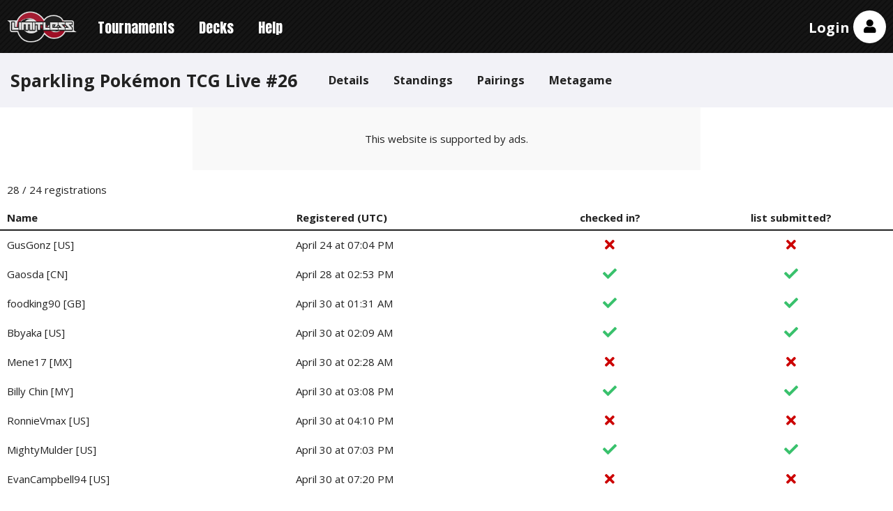

--- FILE ---
content_type: text/html; charset=utf-8
request_url: https://play.limitlesstcg.com/tournament/65baa6d9f6974305e4ccbbf5/registrations
body_size: 3896
content:
<!DOCTYPE html><html lang="en"><head><title>Registrations: Sparkling Pokémon TCG Live #26 | Limitless</title><meta name="viewport" content="width=device-width, initial-scale=1.0"><meta name="description" content="May 01, 2024 - Standard format - Sparkling Starvale TCG"><meta property="og:title" content="Registrations: Sparkling Pokémon TCG Live #26 | Limitless"><meta property="og:description" content="May 01, 2024 - Standard format - Sparkling Starvale TCG"><meta property="og:type" content="website"><meta property="og:image" content="https://limitless3.nyc3.cdn.digitaloceanspaces.com/limitless/social-preview.png"><meta property="og:image:type" content="image/png"><meta property="og:image:width" content="300"><meta property="og:image:height" content="300"><meta property="og:image:alt" content="Limitless Logo"><meta property="og:site_name" content="Limitless Tournament Platform"><meta name="twitter:card" content="summary"><meta name="twitter:site" content="@LimitlessTCG"><meta name="twitter:title" content="Registrations: Sparkling Pokémon TCG Live #26 | Limitless"><meta name="twitter:description" content="May 01, 2024 - Standard format - Sparkling Starvale TCG"><meta name="twitter:image" content="https://limitless3.nyc3.cdn.digitaloceanspaces.com/limitless/social-preview.png"><link rel="manifest" href="/app.webmanifest"><link rel="preconnect" href="https://fonts.googleapis.com"><link rel="preconnect" href="https://fonts.gstatic.com" crossorigin><link rel="stylesheet" href="https://fonts.googleapis.com/css2?family=Anton&amp;family=Open+Sans:wght@400..700&amp;display=swap"><link rel="stylesheet" href="/inc/normalize.css"><link rel="stylesheet" href="/build/assets/main.99de555d.css"><link rel="stylesheet" href="/inc/fontawesome/css/all.min.css?v=5.11.2"><script async src="https://www.googletagmanager.com/gtag/js?id=G-V9R741MHMH"></script><script>window.dataLayer = window.dataLayer || [];
function gtag(){dataLayer.push(arguments);}
gtag('js', new Date());

gtag('config', 'G-V9R741MHMH');</script><style>.top_ad {
    min-width: 320px;
    min-height: 50px;
    position: relative;
}

@media (min-width: 768px) {
    .top_ad {
        min-width: 728px;
        min-height: 90px;
    }
}

.top_ad .ads-notice {
    width: 100%;
    height: 100%;
    background-color: var(--bg-color-two);
    position: absolute;
    top: 0;
    left: 0;
    z-index: -1;
    display: flex;
    justify-content: center;
    align-items: center;
}
</style><link rel="preload" href="https://securepubads.g.doubleclick.net/tag/js/gpt.js" as="script"><link rel="stylesheet" id="kumo-css" href="https://kumo.network-n.com/dist/css/playlimitlesstcg.css"><script>window.AdSlots = window.AdSlots || {cmd: []};</script><script async src="https://kumo.network-n.com/dist/app.js" site="playlimitlesstcg"></script><style>@media (max-width: 767px) {
    .nn-sticky .close-btn {
        width: 34px !important;
        height: 34px !important;
        right: 0 !important;
        top: 0 !important;
        margin-top: -34px !important;
    }
}

@media print {
    .nn-sticky, .nn-player-floating {
        display: none !important;
    }
}
</style></head><body><header><div class="container header hwnav"><button class="nav-toggle"><i class="fas fa-lg fa-bars"></i></button><div class="supernav"><img class="logo" src="https://limitless3.nyc3.cdn.digitaloceanspaces.com/limitless/logo.png" alt="Limitless Logo"><div class="dropdown" style="display: none"><div class="inner"><div class="lotp"><a href="/">Home</a><a href="https://docs.limitlesstcg.com/">Docs</a></div><ul><li><a href="https://limitlesstcg.com"><img src="https://limitless3.nyc3.cdn.digitaloceanspaces.com/nav/web.png" alt="Limitless TCG - Pokémon" width="50" height="34"><div class="label">Pokémon Database</div></a></li><li><a href="https://onepiece.limitlesstcg.com"><img src="https://limitless3.nyc3.cdn.digitaloceanspaces.com/nav/opdb.png" alt="Limitless TCG - One Piece" width="50" height="34"><div class="label">One Piece Database</div></a></li><li><a href="https://my.limitlesstcg.com"><img src="https://limitless3.nyc3.cdn.digitaloceanspaces.com/nav/dm.png" alt="Limitless Deck Builder" width="50" height="34"><div class="label">Deck Builder</div></a></li><li><a href="https://pocket.limitlesstcg.com"><img src="https://limitless3.nyc3.cdn.digitaloceanspaces.com/nav/pocket.png" alt="Limitless Pocket Database" width="50" height="34"><div class="label">Pocket Database</div></a></li></ul></div></div></div><nav><ul class="nav"><li><a href="/tournaments">Tournaments</a></li><li><a href="/decks">Decks</a></li><li><a href="/help">Help</a></li></ul></nav><div class="account"><a class="user-link" href="/login">Login</a><div class="avatar"><i class="fas fa-lg fa-user"></i></div></div></div><div class="container below"><div class="account-options"><div class="user guest">not logged in</div><div class="options"><div class="group"><a class="theme"><i class="fas fa-moon"></i> Dark Theme <span class="status">Off</span></a><a class="preferences"><i class="fas fa-gamepad"></i> Preferences</a><a href="/login"><i class="fas fa-sign-in-alt"></i> Log in</a><a href="/signup"><i class="fas fa-user-plus"></i> Create account</a></div></div></div></div><div class="modal notifications-modal"><div class="content"><div class="res"></div><div class="text"><div class="mt-2 mb-3">Notifications are currently <span class="status">not enabled</span>.<a href="https://docs.limitlesstcg.com/player/procedures.html#notifications" target="_blank"><i class="fas fa-info-circle fa-lg"></i></a></div><hr></div><div class="buttons"><button class="close">Close</button><button class="confirm">Enable Notifications</button></div></div></div><div class="modal preferences-modal"><div class="content"><div class="res"></div><div class="font-bold text-lg mb-3">Preferences</div><div class="mb-3">Select which game(s) you are interested in.</div><div class="flex flex-col gap-4"><div data-games><div class="regular-checkbox"><label><input type="checkbox" value="PTCG">Pokémon TCG</label></div><div class="regular-checkbox"><label><input type="checkbox" value="VGC">Pokémon VGC</label></div><div class="regular-checkbox"><label><input type="checkbox" value="OP">One Piece Card Game</label></div><div class="regular-checkbox"><label><input type="checkbox" value="DCG">Digimon Card Game</label></div><div class="regular-checkbox"><label><input type="checkbox" value="FW">DBS: Fusion World</label></div><div class="regular-checkbox"><label><input type="checkbox" value="DBS">DBS: Masters</label></div><div class="regular-checkbox"><label><input type="checkbox" value="BSS">Battle Spirits Saga</label></div><div class="regular-checkbox"><label><input type="checkbox" value="GUNDAM">Gundam Card Game</label></div><div class="regular-checkbox"><label><input type="checkbox" value="LORCANA">Disney Lorcana</label></div><div class="regular-checkbox"><label><input type="checkbox" value="SWU">Star Wars: Unlimited</label></div><div class="regular-checkbox"><label><input type="checkbox" value="RB">Riftbound</label></div><div class="regular-checkbox"><label><input type="checkbox" value="POCKET">Pokémon TCG Pocket</label></div><div class="regular-checkbox"><label><input type="checkbox" value="PGO">Pokémon GO</label></div><div class="regular-checkbox"><label><input type="checkbox" value="other">Other</label></div></div></div><div class="buttons"><button class="close">Close</button><button class="confirm">Apply</button></div></div></div></header><script>var tournamentId = '65baa6d9f6974305e4ccbbf5', gameId = 'PTCG'</script><div class="pre-content"><div class="container"><div class="tournament-header hwnav"><div class="row"><div class="name">Sparkling Pokémon TCG Live #26</div><button class="nav-toggle"><i class="fas fa-lg fa-bars"></i></button></div><ul class="nav"><li><a href="/tournament/65baa6d9f6974305e4ccbbf5/details">Details</a></li><li><a href="/tournament/65baa6d9f6974305e4ccbbf5/standings">Standings</a></li><li><a href="/tournament/65baa6d9f6974305e4ccbbf5/pairings">Pairings</a></li><li><a href="/tournament/65baa6d9f6974305e4ccbbf5/metagame">Metagame</a></li></ul></div></div></div><div class="banners"></div><div class="c-container dont-print top_ad"><div class="ads-notice">This website is supported by ads.</div><div id="nn_lb1"></div><div id="nn_mobile_lb1"></div></div><div class="main"><div class="container content"><p class="info">28 / 24 registrations</p><table class="standings"><tr><th>Name</th><th>Registered (UTC)</th><th class="centered">checked in?</th><th class="centered">list submitted?</th></tr><tr data-uid="gusgonz"><td>GusGonz [US]</td><td>April 24 at 07:04 PM</td><td class="centered"><i class="fas fa-lg fa-times red" data-tooltip="no"></i></td><td class="centered"><i class="fas fa-lg fa-times red" data-tooltip="no"></i></td></tr><tr data-uid="gaosda"><td>Gaosda [CN]</td><td>April 28 at 02:53 PM</td><td class="centered"><i class="fas fa-lg fa-check green" data-tooltip="yes"></i></td><td class="centered"><i class="fas fa-lg fa-check green" data-tooltip="yes"></i></td></tr><tr data-uid="foodking90"><td>foodking90 [GB]</td><td>April 30 at 01:31 AM</td><td class="centered"><i class="fas fa-lg fa-check green" data-tooltip="yes"></i></td><td class="centered"><i class="fas fa-lg fa-check green" data-tooltip="yes"></i></td></tr><tr data-uid="bbyaka"><td>Bbyaka [US]</td><td>April 30 at 02:09 AM</td><td class="centered"><i class="fas fa-lg fa-check green" data-tooltip="yes"></i></td><td class="centered"><i class="fas fa-lg fa-check green" data-tooltip="yes"></i></td></tr><tr data-uid="mene17"><td>Mene17 [MX]</td><td>April 30 at 02:28 AM</td><td class="centered"><i class="fas fa-lg fa-times red" data-tooltip="no"></i></td><td class="centered"><i class="fas fa-lg fa-times red" data-tooltip="no"></i></td></tr><tr data-uid="rollsroyce89"><td>Billy Chin [MY]</td><td>April 30 at 03:08 PM</td><td class="centered"><i class="fas fa-lg fa-check green" data-tooltip="yes"></i></td><td class="centered"><i class="fas fa-lg fa-check green" data-tooltip="yes"></i></td></tr><tr data-uid="ronnievmax"><td>RonnieVmax [US]</td><td>April 30 at 04:10 PM</td><td class="centered"><i class="fas fa-lg fa-times red" data-tooltip="no"></i></td><td class="centered"><i class="fas fa-lg fa-times red" data-tooltip="no"></i></td></tr><tr data-uid="mightymulder"><td>MightyMulder [US]</td><td>April 30 at 07:03 PM</td><td class="centered"><i class="fas fa-lg fa-check green" data-tooltip="yes"></i></td><td class="centered"><i class="fas fa-lg fa-check green" data-tooltip="yes"></i></td></tr><tr data-uid="evancampbell94"><td>EvanCampbell94 [US]</td><td>April 30 at 07:20 PM</td><td class="centered"><i class="fas fa-lg fa-times red" data-tooltip="no"></i></td><td class="centered"><i class="fas fa-lg fa-times red" data-tooltip="no"></i></td></tr><tr data-uid="tcgcthulhu"><td>tcgcthulhu [US]</td><td>April 30 at 07:59 PM</td><td class="centered"><i class="fas fa-lg fa-check green" data-tooltip="yes"></i></td><td class="centered"><i class="fas fa-lg fa-check green" data-tooltip="yes"></i></td></tr><tr data-uid="ishy101"><td>Ishy101 [US]</td><td>April 30 at 08:57 PM</td><td class="centered"><i class="fas fa-lg fa-times red" data-tooltip="no"></i></td><td class="centered"><i class="fas fa-lg fa-times red" data-tooltip="no"></i></td></tr><tr data-uid="sprights"><td>Sprights</td><td>April 30 at 10:17 PM</td><td class="centered"><i class="fas fa-lg fa-check green" data-tooltip="yes"></i></td><td class="centered"><i class="fas fa-lg fa-check green" data-tooltip="yes"></i></td></tr><tr data-uid="davidpokemontcg"><td>davidpokemontcg [US]</td><td>April 30 at 10:18 PM</td><td class="centered"><i class="fas fa-lg fa-times red" data-tooltip="no"></i></td><td class="centered"><i class="fas fa-lg fa-times red" data-tooltip="no"></i></td></tr><tr data-uid="aioncr"><td>AionCr</td><td>April 30 at 11:25 PM</td><td class="centered"><i class="fas fa-lg fa-check green" data-tooltip="yes"></i></td><td class="centered"><i class="fas fa-lg fa-check green" data-tooltip="yes"></i></td></tr><tr data-uid="homeboycupid"><td>HomeboyCupid [US]</td><td>April 30 at 11:41 PM</td><td class="centered"><i class="fas fa-lg fa-times red" data-tooltip="no"></i></td><td class="centered"><i class="fas fa-lg fa-times red" data-tooltip="no"></i></td></tr><tr data-uid="rocketrawb"><td>RocketRawb [US]</td><td>April 30 at 11:44 PM</td><td class="centered"><i class="fas fa-lg fa-times red" data-tooltip="no"></i></td><td class="centered"><i class="fas fa-lg fa-times red" data-tooltip="no"></i></td></tr><tr data-uid="erics"><td>EricS [NZ]</td><td>May 1 at 12:14 AM</td><td class="centered"><i class="fas fa-lg fa-check green" data-tooltip="yes"></i></td><td class="centered"><i class="fas fa-lg fa-check green" data-tooltip="yes"></i></td></tr><tr data-uid="pokemonplayer172"><td>PokemonPlayer172</td><td>May 1 at 12:20 AM</td><td class="centered"><i class="fas fa-lg fa-check green" data-tooltip="yes"></i></td><td class="centered"><i class="fas fa-lg fa-check green" data-tooltip="yes"></i></td></tr><tr data-uid="mewtworobot0108"><td>mewtworobot0108 [US]</td><td>May 1 at 12:34 AM</td><td class="centered"><i class="fas fa-lg fa-check green" data-tooltip="yes"></i></td><td class="centered"><i class="fas fa-lg fa-check green" data-tooltip="yes"></i></td></tr><tr data-uid="theeo"><td>Theeo [MX]</td><td>May 1 at 12:36 AM</td><td class="centered"><i class="fas fa-lg fa-times red" data-tooltip="no"></i></td><td class="centered"><i class="fas fa-lg fa-check green" data-tooltip="yes"></i></td></tr><tr data-uid="bigfister52"><td>BigFister52</td><td>May 1 at 12:39 AM</td><td class="centered"><i class="fas fa-lg fa-check green" data-tooltip="yes"></i></td><td class="centered"><i class="fas fa-lg fa-check green" data-tooltip="yes"></i></td></tr><tr data-uid="enrique96"><td>Enrique96 [US]</td><td>May 1 at 12:41 AM</td><td class="centered"><i class="fas fa-lg fa-check green" data-tooltip="yes"></i></td><td class="centered"><i class="fas fa-lg fa-check green" data-tooltip="yes"></i></td></tr><tr data-uid="firefox_tt"><td>Firefox_TT [TT]</td><td>May 1 at 01:15 AM</td><td class="centered"><i class="fas fa-lg fa-check green" data-tooltip="yes"></i></td><td class="centered"><i class="fas fa-lg fa-check green" data-tooltip="yes"></i></td></tr><tr data-uid="fxttxdcards"><td>Cameron M [US]</td><td>May 1 at 01:23 AM</td><td class="centered"><i class="fas fa-lg fa-check green" data-tooltip="yes"></i></td><td class="centered"><i class="fas fa-lg fa-check green" data-tooltip="yes"></i></td></tr><tr data-uid="tomateconaji3"><td>tomateconaji3 [CL]</td><td>May 1 at 01:28 AM</td><td class="centered"><i class="fas fa-lg fa-check green" data-tooltip="yes"></i></td><td class="centered"><i class="fas fa-lg fa-check green" data-tooltip="yes"></i></td></tr><tr data-uid="caiocesargp"><td>caiocesargp [BR]</td><td>May 1 at 01:28 AM</td><td class="centered"><i class="fas fa-lg fa-check green" data-tooltip="yes"></i></td><td class="centered"><i class="fas fa-lg fa-check green" data-tooltip="yes"></i></td></tr><tr data-uid="mawyxd"><td>Mawyxd [CL]</td><td>May 1 at 01:38 AM</td><td class="centered"><i class="fas fa-lg fa-check green" data-tooltip="yes"></i></td><td class="centered"><i class="fas fa-lg fa-check green" data-tooltip="yes"></i></td></tr><tr><th colspan="4">Waitlist</th></tr><tr data-uid="fariez18"><td>Fariez18 [ID]</td><td>May 1 at 02:03 AM</td><td class="centered"><i class="fas fa-lg fa-check green" data-tooltip="yes"></i></td><td class="centered"><i class="fas fa-lg fa-check green" data-tooltip="yes"></i></td></tr></table></div></div><div class="c-container dont-print"><div id="nn_mobile_mpu1"></div></div><footer><div class="container footer"><div class="menus"><div class="column"><h2>Help</h2><ul><li><a href="https://docs.limitlesstcg.com/player.html">How to Play</a></li><li><a href="https://docs.limitlesstcg.com/organizer.html">How to Organize</a></li><li><a href="https://docs.limitlesstcg.com/developer.html">API Reference</a></li><li><a href="https://discord.gg/UG4zTC6">Discord Server</a></li></ul></div><div class="column"><h2>Card Database</h2><ul><li><a href="https://limitlesstcg.com/cards">Pokémon Database</a></li><li><a href="https://limitlesstcg.com/bandai">Bandai Card Lists</a></li><li><a href="https://limitlesstcg.com/lorcana">Lorcana Card List</a></li><li><a href="https://limitlesstcg.com/swu">SWU Card List</a></li><li><a href="https://limitlesstcg.com/riftbound">Riftbound Card List</a></li></ul></div><div class="column"><h2>Community Tools</h2><ul><li><a href="https://www.trainerhill.com/">Trainer Hill</a></li><li><a href="https://dashboard.twitch.tv/extensions/xb61ayc9z654d0nomoe3z6eo7cglfh">Twitch Extension</a></li></ul></div><div class="column full"><h2>Patreon</h2><a class="promo" href="https://patreon.com/limitlesstcg" target="_blank"><img src="https://limitless3.nyc3.cdn.digitaloceanspaces.com/lotp/affiliate/patreon.png"><p>You can support us by contributing 1$ per month on Patreon.</p></a></div></div><div class="disclaimer"><div class="socials"><a href="https://twitter.com/limitlesstcg"><i class="fab fa-twitter fa-lg"></i></a><a href="https://twitch.tv/limitless_tcg"><i class="fab fa-twitch fa-lg"></i></a></div><div class="links"><a href="/contact">Contact</a><a href="/privacy">Privacy Policy</a><a href="/tos">Terms of Service</a><a href="https://limitlesstcg.com/legal">Site Notice</a><a class="nn-cmp-show" href="#">Manage Cookies</a></div></div></div><script type="module" src="/build/assets/all.174da651.js"></script><script type="module" src="/build/assets/tournament.0f99c5a0.js"></script></footer><div id="jsg"></div></body></html>

--- FILE ---
content_type: text/css
request_url: https://play.limitlesstcg.com/build/assets/main.99de555d.css
body_size: 23866
content:
@charset "UTF-8";@media (min-width: 640px){.hide-sm{display:none!important}}@media (min-width: 768px){.hide-md{display:none!important}}@media (min-width: 1024px){.hide-lg{display:none!important}}@media (min-width: 1280px){.hide-xl{display:none!important}}@media (min-width: 1536px){.hide-2xl{display:none!important}}:root{--primary-color: #a41c32;--primary-color-rgb: 164, 28, 50;--primary-color-light: rgba(217,37,66, .9);--text-color: #222222;--text-color-two: #3c3c3c;--text-color-inverted: #e6e6e6;--bg-color: #ffffff;--bg-color-two: #f9f9f9;--panel-color: #F2F2F7;--panel-color-two: #E5E5EA;--panel-color-three: #D1D1D6;--grey-dark: #666666;--shadow-color: rgba(0, 0, 0, .35);--link-color-blue: #0275D8;--color-danger: #cc0000}:root.dark{--text-color: #e6e6e6;--text-color-two: #aaaaaa;--text-color-inverted: #222222;--bg-color: #121212;--bg-color-two: #1c1c1e;--panel-color: #2c2c2e;--panel-color-two: #3a3a3c;--panel-color-three: #48484a;--grey-dark: #999999;--shadow-color: #000000;--link-color-blue: #108ffd}body{display:flex;flex-direction:column;min-height:100vh;font-family:Open Sans,-apple-system,BlinkMacSystemFont,Segoe UI,Roboto,Oxygen,Ubuntu,sans-serif;color:var(--text-color);background:var(--bg-color);font-size:15px}a{text-decoration:none;color:inherit}label input[type=checkbox]{margin-right:5px}h1{font-size:1.8em}img{max-width:100%;max-height:100%}.main{padding-top:20px;flex:1}.main>.content>h1:first-child,.main>.content>div>h1:first-child{margin-top:5px}.main>.content>h2:first-child,.main>.content>div>h2:first-child{margin-top:5px}.main>.content>p:first-child{margin-top:0}.container,.c-container{max-width:1280px;margin:0 auto}.container.content,.content.c-container{margin:0 10px}@media (min-width: 1300px){.container.content,.content.c-container{margin:0 auto}}.landscape-only{display:none}@media (min-width: 640px){.landscape-only{display:block}tr th.landscape-only,tr td.landscape-only{display:table-cell}.mobile-only{display:none!important}}:root.dark header{border-bottom:2px solid #4d4d4d}:root.dark footer{border-top:2px solid #4d4d4d}:root.dark img{opacity:.9}@media print{:root.dark img{opacity:1}}:root.dark img.invert{filter:invert(1)}@media print{body{min-height:auto}main{padding-top:5px}.container,.c-container{max-width:none}header,footer,.dont-print{display:none}}@media (min-width: 1280px){body{overflow-x:hidden;margin-right:calc(-1*(100vw - 100%))}}header{background:black url(https://limitless3.nyc3.cdn.digitaloceanspaces.com/limitless/header-background.png)}.header{display:flex;flex-flow:row wrap;align-items:center;position:relative;padding:10px;color:#fff;order:1}@media (min-width: 640px){.header{flex-flow:row nowrap}}.header .nav-toggle{margin-right:15px}.header nav{flex:1}.header nav .nav{background:black url(https://limitless3.nyc3.cdn.digitaloceanspaces.com/limitless/header-background.png);position:absolute;margin-top:33px;left:0;background-color:#000;z-index:9}.header nav .nav li{border-top:3px solid transparent;font-family:Anton,sans-serif;font-size:20px}@media (min-width: 640px){.header nav .nav{position:static;margin-top:0}.header nav .nav li:hover,.header nav .nav li.active{border-top:3px solid #f0f0f0;background-color:#5e5e5e33}}.header .account{display:flex;flex-flow:row;align-items:center;gap:10px}.header .account .user-link{align-self:stretch;display:flex;align-items:center;font-weight:700;font-size:20px;border-top:3px solid transparent;padding:15px 5px}.header .account .user-link:hover,.header .account .user-link.active{border-top:3px solid #f0f0f0}.header .account .avatar{border-radius:50%;background-color:#fff;padding:15px;color:#000;cursor:pointer}.below{position:relative}.below .account-options{display:none;position:absolute;z-index:10;right:0;padding:10px 15px;background-color:#000;color:#fff;box-shadow:0 1px 5px #00000080;min-width:200px}.below .account-options.open{display:block}.below .account-options .user{font-weight:700;padding:5px 0 10px}.below .account-options .user.guest{font-style:italic;font-weight:400}.below .account-options .group{padding:5px 0;border-top:1px solid grey}.below .account-options .group:last-of-type{padding-bottom:0}.below .account-options .group i{width:20px;margin-right:2px}.below .account-options .group a{margin:0 -5px;padding:8px;display:block;cursor:pointer;border-radius:5px}.below .account-options .group a:hover{background-color:#fff;color:#000}.mini-nav{margin-bottom:10px;display:flex;flex-flow:row nowrap}.mini-nav .label{font-weight:700;align-self:center;margin-right:10px}.mini-nav ul{margin:0;padding:0;list-style:none;display:flex;flex-flow:row wrap}@media (min-width: 640px){.mini-nav ul{flex-flow:row nowrap}}.mini-nav ul li{font-weight:700;font-size:14px;margin-right:2px}.mini-nav ul li a{display:block;padding:10px 15px}.mini-nav ul li .details{color:var(--text-color-two);margin-left:6px}.mini-nav ul li.active,.mini-nav ul li:hover{background-color:var(--panel-color);border-radius:5px}ul.breadcrumbs{margin:0 0 10px;list-style:none;padding:10px}ul.breadcrumbs li{display:inline}ul.breadcrumbs li a{color:var(--link-color-blue)}ul.breadcrumbs li a:hover{text-decoration:underline}ul.breadcrumbs li+li:before{padding:8px;content:"/\a0"}.hwnav{display:flex;flex-flow:row wrap}@media (min-width: 640px){.hwnav{flex-flow:row nowrap}}.hwnav .nav-toggle{background-color:inherit!important;align-self:center;padding:.6em 1em .4em;border-width:2px;border-style:solid;border-radius:5px;background-color:inherit;color:inherit}.hwnav .nav{margin:0;padding:0;list-style:none;width:100%;display:none;font-size:16px;flex-flow:column nowrap;border-top:1px solid var(--panel-color-three);z-index:8}.hwnav .nav.open{display:flex}.hwnav .nav li a{display:block;padding:15px}@media (min-width: 640px){.hwnav .nav-toggle{display:none}.hwnav .nav{width:auto;display:flex;flex-flow:row wrap;border-top:0;margin-top:0}.hwnav .nav li{margin-right:5px}}.tournament-header{font-weight:700;position:relative}.tournament-header .row,.tournament-header .match .opponent,.match .tournament-header .opponent{width:100%;display:flex;flex-flow:row nowrap;padding:15px;justify-content:space-between}.tournament-header .name{display:flex;align-items:center;font-size:25px}.tournament-header .nav{font-size:1.1em}.tournament-header .sponsor{display:none}@media (min-width: 640px){.tournament-header .row,.tournament-header .match .opponent,.match .tournament-header .opponent{width:auto}.tournament-header .nav{padding:15px}.tournament-header .nav li a{border-radius:5px}.tournament-header .nav li a:hover,.tournament-header .nav li.active a{background-color:var(--bg-color)}.tournament-header .sponsor{display:block;align-self:center;margin-left:auto;margin-right:10px}.tournament-header .sponsor a{padding:5px;display:block}.tournament-header .sponsor a:hover{background-color:var(--bg-color);border-radius:5px}.tournament-header .sponsor img{height:50px;vertical-align:middle}}@media (min-width: 1300px){.tournament-header .row,.tournament-header .match .opponent,.match .tournament-header .opponent{padding:15px 0;margin-right:20px}.tournament-header .sponsor{margin-right:0}}.notifications-modal a{color:var(--link-color-blue)}.notifications-modal .status{font-style:italic;color:#c00}.notifications-modal .status.enabled{font-weight:700;color:#39c16c}.notifications-modal .fa-info-circle{margin-left:5px}.theme .status{font-size:.875rem}.theme .status.on{font-weight:700}.secondary-menu{padding:10px;overflow-x:auto}.secondary-menu ul.nav{margin:0;padding:0;list-style:none;display:flex;flex-flow:row wrap;font-size:16px;font-weight:700;flex-wrap:nowrap}@media (min-width: 640px){.secondary-menu ul.nav{flex-flow:row nowrap}}.secondary-menu ul.nav li{white-space:nowrap}.secondary-menu ul.nav li a{display:block;padding:15px;border-radius:5px}.secondary-menu ul.nav li.active a,.secondary-menu ul.nav li:hover a{background-color:var(--bg-color)}.secondary-menu ul.nav li:not(:last-of-type){margin-right:5px}footer{background:black url(https://limitless3.nyc3.cdn.digitaloceanspaces.com/limitless/header-background.png);color:#fff}.footer{padding:10px}@media (min-width: 640px){.footer{padding:20px 5px}}.footer .menus{display:flex;flex-flow:row wrap;justify-content:space-between;row-gap:.75rem}.footer .menus .column{display:flex;flex-direction:column;box-sizing:border-box;width:50%;padding:10px 5px}.footer .menus .column.full{width:100%}@media (min-width: 640px){.footer .menus .column{width:auto;max-width:300px;padding:0 10px}}.footer .menus .label{font-weight:700}.footer .menus h2{font-size:15px;margin:0 0 6px}.footer .menus ul{margin:0;padding:0;list-style:none}.footer .menus ul li{padding:2px 0}.footer .promo{width:100%;flex:1;display:flex;align-items:center}.footer .promo p{max-width:200px;margin:0 0 0 15px;line-height:initial}.footer .disclaimer{border-top:1px solid rgba(211,211,211,.7490196078);margin-top:.75rem;padding:10px 10px 0;opacity:.9;display:flex;flex-direction:column;gap:.75rem}.footer .disclaimer .socials{display:flex;gap:6px}.footer .disclaimer .links{display:flex;flex-wrap:wrap;column-gap:1rem;row-gap:.25rem;opacity:.9}@media (min-width: 640px){.footer .disclaimer{flex-direction:row;gap:1rem}}.supernav{position:relative;color:var(--text-color);font-size:16px;line-height:0}.supernav img.logo{cursor:pointer;margin-right:15px;width:80px;height:37px}@media (min-width: 640px){.supernav img.logo{width:100px;height:45px}}.supernav .dropdown{position:fixed;top:auto;left:auto;z-index:10;width:fit-content;line-height:1.15;filter:drop-shadow(3px 3px 6px var(--shadow-color))}.supernav .dropdown .inner{margin-top:.6rem;background:var(--bg-color);border:2px solid var(--panel-color-three);border-radius:.375rem}.supernav .dropdown .inner .lotp{display:grid;grid-template-columns:1fr 1fr;font-weight:700;border-bottom:2px solid var(--panel-color-two)}.supernav .dropdown .inner .lotp a{justify-content:center;padding:.5rem}.supernav .dropdown .inner ul{margin:0;padding:0;list-style:none;display:flex;flex-direction:column;padding:.375rem}.supernav .dropdown .inner li:not(:last-child) a{border-bottom:1px solid var(--panel-color-two)}.supernav .dropdown .inner a{display:flex;gap:.5rem;align-items:center;padding:.375rem}.supernav .dropdown .inner a:hover{background-color:var(--panel-color)}.supernav .dropdown .inner img{border-radius:.5rem}.green{color:#39c16c}.red{color:#c00}.bold{font-weight:700}.alert{padding:10px;margin-bottom:15px;border-radius:5px;font-weight:700;border:1px solid}.alert.success{border:1px solid #d6e9c6;background-color:#dff0d8;color:#3c763d}.alert.error{border:1px solid #fcc2c3;background-color:#fce4e4;color:#c03}.alert.warning{color:#856404;background-color:#fff3cd;border-color:#ffeeba}.alert.info{color:#004085;background-color:#cce5ff;border-color:#b8daff;font-weight:400}.alert a{color:var(--link-color-blue)}.hidden{display:none!important}.space-left{margin-left:5px}.space-both{margin-left:5px;margin-right:5px}.mb20{margin-bottom:20px}@media print{body{-webkit-print-color-adjust:exact}.dont-print{display:none!important}}.c-container{text-align:center}.c-container.closable{display:none;position:relative;min-height:90px}.c-container.closable .close-element{display:none;z-index:8;position:absolute;top:5px;right:5px;padding:5px 8px;border-radius:15px;cursor:pointer;background-color:#555;color:#fff}.c-container.closable:hover .close-element{display:inline-block}@media (min-width: 768px){.c-container.closable{display:block}}.regular-checkbox{display:flex;align-items:center}.regular-checkbox label{margin-left:5px}.regular-checkbox label,.regular-checkbox input{cursor:pointer}.regular-checkbox+.regular-checkbox{margin-top:5px}.flex{display:flex}.flex-col{flex-direction:column}.flex-wrap{flex-wrap:wrap}.items-center{align-items:center}.gap-1{gap:.25rem}.p-1{padding:.25rem}.m-1{margin:.25rem}.mt-1{margin-top:.25rem}.mb-1{margin-bottom:.25rem}.gap-2{gap:.5rem}.p-2{padding:.5rem}.m-2{margin:.5rem}.mt-2{margin-top:.5rem}.mb-2{margin-bottom:.5rem}.gap-3{gap:.75rem}.p-3{padding:.75rem}.m-3{margin:.75rem}.mt-3{margin-top:.75rem}.mb-3{margin-bottom:.75rem}.gap-4{gap:1rem}.p-4{padding:1rem}.m-4{margin:1rem}.mt-4{margin-top:1rem}.mb-4{margin-bottom:1rem}.gap-5{gap:1.5rem}.p-5{padding:1.5rem}.m-5{margin:1.5rem}.mt-5{margin-top:1.5rem}.mb-5{margin-bottom:1.5rem}.gap-6{gap:2rem}.p-6{padding:2rem}.m-6{margin:2rem}.mt-6{margin-top:2rem}.mb-6{margin-bottom:2rem}.text-sm{font-size:.875rem}.text-lg{font-size:1.125rem}.text-xl{font-size:1.25rem}.font-bold{font-weight:600}table{margin-bottom:25px;border-spacing:0;width:calc(100% + 20px);margin-right:-10px;margin-left:-10px}@media (min-width: 1300px){table{width:100%;margin-right:0;margin-left:0}}table th{padding:8px 6px;text-align:left;border-bottom:2px solid var(--text-color);margin-bottom:2px}table th.sub-heading{font-size:.9em;padding:10px;background-color:var(--panel-color);border:0}table td{height:40px;padding:1px 5px}table th:first-child,table td:first-child{padding-left:10px}table a{display:flex;height:100%;align-items:center}table a:hover{color:var(--link-color-blue)}table img{vertical-align:middle;max-width:none}table img.format{height:30px}table img.flag{height:28px}table img.pksprt{margin:-18px 0 -4px}table img.pksprt:not(:first-of-type){margin-left:-24px}table img.pokemon{max-height:30px}table img.pokemon:not(:first-of-type){margin-left:4px}table img.ink{max-height:30px;max-width:30px}table .centered{text-align:center}table .condensed{font-size:.95em;letter-spacing:-.3px}table .nowrap{white-space:nowrap}table.striped tr:nth-of-type(odd) td{background-color:var(--bg-color-two)}table .highlight{text-align:center;color:gold}table th.sort{cursor:pointer;position:relative}table th.sort:hover{border-bottom:2px dotted}table th.sort:hover:after{content:"\f0dc";font-family:"Font Awesome 5 Free";position:absolute;transform:translateY(-50%);right:10px;top:50%}table th.sort.center:hover:after{position:static;transform:none;display:inline-block;width:100%;text-align:center}table .more{display:none}table span.nocontest{font-style:italic}.show-all{text-align:center;font-weight:700;color:var(--link-color-blue);cursor:pointer;padding:15px 0;margin:-25px 0 20px}.show-all:hover{background-color:var(--bg-color-two)}.x-container,.uploads,.tournament-history,.matchview,.standings,.pairings,.history{overflow-x:auto;width:calc(100% + 20px);margin-right:-10px;margin-left:-10px}@media (min-width: 1300px){.x-container,.uploads,.tournament-history,.matchview,.standings,.pairings,.history{width:100%;margin-right:0;margin-left:0}}.x-container table,.uploads table,.tournament-history table,.matchview table,.standings table,.pairings table,.history table{width:100%;margin-right:0;margin-left:0}.standings .drop,.pairings .drop,.history .drop{font-style:italic;color:gray}.pairings th,.history th{padding-left:10px;padding-right:10px}.pairings td,.history td{padding:2px 10px;border-bottom:1px solid var(--panel-color-two)}.pairings td.winner,.history td.winner{background-color:#1beb6a1a}.pairings td.tie,.history td.tie{background-color:#fff4de80}.pairings td.unl,.history td.unl{background-color:#e760601a}@media (min-width: 640px){.pairings th,.pairings td,.history th,.history td{padding-left:14px;padding-right:14px}}.standings .extended{white-space:nowrap}.standings .secondary{display:none}@media (min-width: 640px){.standings .secondary{display:table-cell}}.standings span.drop{margin:0 5px 0 15px}@media (min-width: 640px){.standings span.drop{margin-right:0}}.vgc-team{display:flex;align-items:center;gap:2px}.vgc-team span,.vgc-team a{width:35px;height:auto;display:flex;justify-content:center}.history tr.ongoing{background-color:#ffa50066}.history td.phase{background-color:var(--bg-color-two)}.history span.opp-score{white-space:nowrap}.history span.opp-score .hyphen{margin:0 1.5px;color:gray}.history span.drop{display:block}@media (min-width: 640px){.history span.drop{display:inline;margin-left:6px}}.pairings td{height:auto}.pairings td.player{padding:0;width:40%}.pairings td.player a{padding:6px 15px;flex-direction:column}.pairings td.player a .name{text-align:center}.pairings td .score{font-size:14px;margin-top:3px}.pairings td.games{font-weight:700}.pairings td.games.zero{color:gray}.pairings td.games.p1{text-align:right}.pairings td.games.p2{text-align:left}.pairings .view{font-weight:700;color:#222;background-color:#add8e6;padding:6px 10px;border-radius:5px}.meta tr:not(:first-of-type):hover{background-color:var(--panel-color)}table.upcoming-tournaments .register{display:inline-block;height:auto;padding:5px 10px;font-weight:700;border-radius:5px;white-space:nowrap}table.upcoming-tournaments .register.open{color:#222;background-color:#1beb6a}table.upcoming-tournaments .register.closed{color:#222;background-color:#fc0}table.upcoming-tournaments .register.done{color:#222;background-color:#b8daff}:root.dark table.upcoming-tournaments .register{opacity:.9}@media (max-width: 767px){table.upcoming-tournaments tr:first-of-type{display:none}table.upcoming-tournaments tr:not(:first-of-type){display:block;padding:10px;border-top:1px solid var(--panel-color-three);position:relative}table.upcoming-tournaments tr:not(:first-of-type):last-of-type{border-bottom:1px solid var(--panel-color-three)}table.upcoming-tournaments tr:not(:first-of-type) td{display:block;padding:0;height:auto;background-color:initial}table.upcoming-tournaments tr:not(:first-of-type) td a{display:inline-block}table.upcoming-tournaments tr:not(:first-of-type) td.highlight{display:inline;margin-right:10px}table.upcoming-tournaments tr:not(:first-of-type) td.tags{display:inline}table.upcoming-tournaments tr:not(:first-of-type) td.tags span{padding:3px 6px}table.upcoming-tournaments tr:not(:first-of-type) td.tags img.platform{width:24px;height:24px}table.upcoming-tournaments tr:not(:first-of-type) td.date{margin-top:5px}table.upcoming-tournaments tr:not(:first-of-type) td.name a{font-weight:700;padding:5px 0}table.upcoming-tournaments tr:not(:first-of-type) td.name .highlight{display:inline-block;margin-right:5px}table.upcoming-tournaments tr:not(:first-of-type) td.format{display:inline;position:absolute;top:10px;right:10px}table.upcoming-tournaments tr:not(:first-of-type) td.registrations{margin-top:5px}table.upcoming-tournaments tr:not(:first-of-type) td.registration-link{display:inline;position:absolute;bottom:10px;right:10px}}@media (min-width: 768px){table.upcoming-tournaments td.tags{text-align:center}}table.completed-tournaments .winner{display:flex;align-items:center}table.completed-tournaments .winner .flag{height:20px;margin-right:6px}table.ongoing-tournaments .tags span,table.upcoming-tournaments .tags span{display:inline-block;vertical-align:middle;height:auto;width:44px;box-sizing:border-box;text-align:center;padding:4px 8px;font-weight:600;border-radius:5px;border-width:1px;border-style:solid}table.ongoing-tournaments .tags span.live,table.upcoming-tournaments .tags span.live{background-color:var(--panel-color);border-color:var(--panel-color-three)}table.ongoing-tournaments .tags span.slow,table.upcoming-tournaments .tags span.slow{color:#222;background-color:#f5eefb;border-color:#d6c2eb}table.ongoing-tournaments .tags span.irl,table.upcoming-tournaments .tags span.irl{color:#222;background-color:#fbf6ea;border-color:#e6d9b3}table.ongoing-tournaments img.platform,table.upcoming-tournaments img.platform{width:28px;height:28px;opacity:.9;vertical-align:middle}table.ongoing-tournaments img.platform:not(:last-child),table.upcoming-tournaments img.platform:not(:last-child){margin-right:6px}input,textarea{line-height:initial}textarea,input,select{color:var(--text-color);background-color:var(--bg-color);border:1px solid var(--panel-color-three)}:root.dark textarea,:root.dark input,:root.dark select{background-color:var(--bg-color-two)}.flatpickr-calendar select,.flatpickr-calendar input{background-color:inherit!important}button,a.button{display:inline-block;text-align:center;padding:10px 25px;color:#fff;background-color:#000;font-weight:700;letter-spacing:1px;border-radius:5px;border:0;outline:none;cursor:pointer}:root.dark button,:root.dark a.button{background-color:var(--primary-color)}button.small,a.button.small{padding:8px 15px;font-size:14px}button.danger,a.button.danger{background-color:var(--color-danger)!important}button:disabled{cursor:default!important;color:gray!important;background:inherit!important;border:1px solid grey!important}textarea.input-area{box-sizing:border-box;width:100%;padding:10px;border:1px solid grey;border-radius:5px}.pretty-form .row,.pretty-form .match .opponent,.match .pretty-form .opponent,.organizer-application .row,.organizer-application .match .opponent,.match .organizer-application .opponent,.developer-application .row,.developer-application .match .opponent,.match .developer-application .opponent,.login-form .row,.login-form .match .opponent,.match .login-form .opponent,.signup-form .row,.signup-form .match .opponent,.match .signup-form .opponent,.confirm-form .row,.confirm-form .match .opponent,.match .confirm-form .opponent,.recovery-form .row,.recovery-form .match .opponent,.match .recovery-form .opponent,.reset-form .row,.reset-form .match .opponent,.match .reset-form .opponent,.registration-form .row,.registration-form .match .opponent,.match .registration-form .opponent,.email-form .row,.email-form .match .opponent,.match .email-form .opponent{position:relative;padding:10px 0;margin-bottom:5px;display:flex;flex-flow:row nowrap}.pretty-form .row label,.pretty-form .match .opponent label,.match .pretty-form .opponent label,.organizer-application .row label,.organizer-application .match .opponent label,.match .organizer-application .opponent label,.developer-application .row label,.developer-application .match .opponent label,.match .developer-application .opponent label,.login-form .row label,.login-form .match .opponent label,.match .login-form .opponent label,.signup-form .row label,.signup-form .match .opponent label,.match .signup-form .opponent label,.confirm-form .row label,.confirm-form .match .opponent label,.match .confirm-form .opponent label,.recovery-form .row label,.recovery-form .match .opponent label,.match .recovery-form .opponent label,.reset-form .row label,.reset-form .match .opponent label,.match .reset-form .opponent label,.registration-form .row label,.registration-form .match .opponent label,.match .registration-form .opponent label,.email-form .row label,.email-form .match .opponent label,.match .email-form .opponent label{position:absolute;padding:0 5px;color:var(--text-color);background-color:var(--bg-color);top:0;left:10px;z-index:1}.pretty-form .row input,.pretty-form .match .opponent input,.match .pretty-form .opponent input,.organizer-application .row input,.organizer-application .match .opponent input,.match .organizer-application .opponent input,.developer-application .row input,.developer-application .match .opponent input,.match .developer-application .opponent input,.login-form .row input,.login-form .match .opponent input,.match .login-form .opponent input,.signup-form .row input,.signup-form .match .opponent input,.match .signup-form .opponent input,.confirm-form .row input,.confirm-form .match .opponent input,.match .confirm-form .opponent input,.recovery-form .row input,.recovery-form .match .opponent input,.match .recovery-form .opponent input,.reset-form .row input,.reset-form .match .opponent input,.match .reset-form .opponent input,.registration-form .row input,.registration-form .match .opponent input,.match .registration-form .opponent input,.email-form .row input,.email-form .match .opponent input,.match .email-form .opponent input,.pretty-form .row select,.pretty-form .match .opponent select,.match .pretty-form .opponent select,.organizer-application .row select,.organizer-application .match .opponent select,.match .organizer-application .opponent select,.developer-application .row select,.developer-application .match .opponent select,.match .developer-application .opponent select,.login-form .row select,.login-form .match .opponent select,.match .login-form .opponent select,.signup-form .row select,.signup-form .match .opponent select,.match .signup-form .opponent select,.confirm-form .row select,.confirm-form .match .opponent select,.match .confirm-form .opponent select,.recovery-form .row select,.recovery-form .match .opponent select,.match .recovery-form .opponent select,.reset-form .row select,.reset-form .match .opponent select,.match .reset-form .opponent select,.registration-form .row select,.registration-form .match .opponent select,.match .registration-form .opponent select,.email-form .row select,.email-form .match .opponent select,.match .email-form .opponent select{display:block;box-sizing:border-box;padding:12px;border:1px solid var(--text-color);border-radius:5px;width:100%}.pretty-form .row .split,.pretty-form .match .opponent .split,.match .pretty-form .opponent .split,.organizer-application .row .split,.organizer-application .match .opponent .split,.match .organizer-application .opponent .split,.developer-application .row .split,.developer-application .match .opponent .split,.match .developer-application .opponent .split,.login-form .row .split,.login-form .match .opponent .split,.match .login-form .opponent .split,.signup-form .row .split,.signup-form .match .opponent .split,.match .signup-form .opponent .split,.confirm-form .row .split,.confirm-form .match .opponent .split,.match .confirm-form .opponent .split,.recovery-form .row .split,.recovery-form .match .opponent .split,.match .recovery-form .opponent .split,.reset-form .row .split,.reset-form .match .opponent .split,.match .reset-form .opponent .split,.registration-form .row .split,.registration-form .match .opponent .split,.match .registration-form .opponent .split,.email-form .row .split,.email-form .match .opponent .split,.match .email-form .opponent .split{position:relative;width:100%;margin-right:10px}.pretty-form .row .split:last-of-type,.pretty-form .match .opponent .split:last-of-type,.match .pretty-form .opponent .split:last-of-type,.organizer-application .row .split:last-of-type,.organizer-application .match .opponent .split:last-of-type,.match .organizer-application .opponent .split:last-of-type,.developer-application .row .split:last-of-type,.developer-application .match .opponent .split:last-of-type,.match .developer-application .opponent .split:last-of-type,.login-form .row .split:last-of-type,.login-form .match .opponent .split:last-of-type,.match .login-form .opponent .split:last-of-type,.signup-form .row .split:last-of-type,.signup-form .match .opponent .split:last-of-type,.match .signup-form .opponent .split:last-of-type,.confirm-form .row .split:last-of-type,.confirm-form .match .opponent .split:last-of-type,.match .confirm-form .opponent .split:last-of-type,.recovery-form .row .split:last-of-type,.recovery-form .match .opponent .split:last-of-type,.match .recovery-form .opponent .split:last-of-type,.reset-form .row .split:last-of-type,.reset-form .match .opponent .split:last-of-type,.match .reset-form .opponent .split:last-of-type,.registration-form .row .split:last-of-type,.registration-form .match .opponent .split:last-of-type,.match .registration-form .opponent .split:last-of-type,.email-form .row .split:last-of-type,.email-form .match .opponent .split:last-of-type,.match .email-form .opponent .split:last-of-type{margin-right:0}.pretty-form .row .split label,.pretty-form .match .opponent .split label,.match .pretty-form .opponent .split label,.organizer-application .row .split label,.organizer-application .match .opponent .split label,.match .organizer-application .opponent .split label,.developer-application .row .split label,.developer-application .match .opponent .split label,.match .developer-application .opponent .split label,.login-form .row .split label,.login-form .match .opponent .split label,.match .login-form .opponent .split label,.signup-form .row .split label,.signup-form .match .opponent .split label,.match .signup-form .opponent .split label,.confirm-form .row .split label,.confirm-form .match .opponent .split label,.match .confirm-form .opponent .split label,.recovery-form .row .split label,.recovery-form .match .opponent .split label,.match .recovery-form .opponent .split label,.reset-form .row .split label,.reset-form .match .opponent .split label,.match .reset-form .opponent .split label,.registration-form .row .split label,.registration-form .match .opponent .split label,.match .registration-form .opponent .split label,.email-form .row .split label,.email-form .match .opponent .split label,.match .email-form .opponent .split label{top:-10px}.pretty-form .radio-group,.organizer-application .radio-group,.developer-application .radio-group,.login-form .radio-group,.signup-form .radio-group,.confirm-form .radio-group,.recovery-form .radio-group,.reset-form .radio-group,.registration-form .radio-group,.email-form .radio-group{position:relative;padding:12px;border:1px solid var(--text-color);border-radius:5px;margin-top:10px;margin-bottom:5px}.pretty-form .radio-group .legend,.organizer-application .radio-group .legend,.developer-application .radio-group .legend,.login-form .radio-group .legend,.signup-form .radio-group .legend,.confirm-form .radio-group .legend,.recovery-form .radio-group .legend,.reset-form .radio-group .legend,.registration-form .radio-group .legend,.email-form .radio-group .legend{position:absolute;padding:0 5px;color:var(--text-color);background-color:var(--bg-color);top:-12px;left:10px;z-index:1}.pretty-form .radio,.organizer-application .radio,.developer-application .radio,.login-form .radio,.signup-form .radio,.confirm-form .radio,.recovery-form .radio,.reset-form .radio,.registration-form .radio,.email-form .radio{margin-bottom:3px}.pretty-form .radio label,.organizer-application .radio label,.developer-application .radio label,.login-form .radio label,.signup-form .radio label,.confirm-form .radio label,.recovery-form .radio label,.reset-form .radio label,.registration-form .radio label,.email-form .radio label{cursor:pointer;margin-left:5px}.login-form,.signup-form,.confirm-form,.recovery-form,.reset-form,.registration-form,.email-form{margin:0 auto 20px;max-width:500px;display:flex;flex-flow:column nowrap}.login-form .heading,.signup-form .heading,.confirm-form .heading,.recovery-form .heading,.reset-form .heading,.registration-form .heading,.email-form .heading{font-size:28px;margin-bottom:20px}.login-form button,.signup-form button,.confirm-form button,.recovery-form button,.reset-form button,.registration-form button,.email-form button{margin-top:5px;line-height:initial;font-size:16px;padding:12px}.login-form .hr,.signup-form .hr,.confirm-form .hr,.recovery-form .hr,.reset-form .hr,.registration-form .hr,.email-form .hr{margin:15px 0;border-top:2px solid var(--panel-color-three);justify-self:center}.email-form button{font-size:14px;padding:10px;margin-top:0}.form-extension{margin:0 auto 20px;max-width:500px;font-size:16px;text-align:center}.form-extension a{color:var(--link-color-blue)}.form-extension.reg{margin:0 0 15px}.form-extension .unregister{cursor:pointer;color:#c00}.signup-form .asterisk{color:#c00;margin-left:3px}.signup-form .group{margin-bottom:15px}.signup-form .group:last-of-type{margin-bottom:5px}.signup-form .group .legend{font-size:18px;margin-bottom:15px}.signup-form .group .legend .annotation{font-size:16px;font-weight:700;font-style:italic;color:#a9a9a9}.signup-form .legal-checkbox{margin-top:-5px;margin-bottom:10px}.signup-form .legal-checkbox a{color:var(--link-color-blue)}.registration-form{margin:0 0 20px}.registration-form .checkbox{margin-top:10px}.registration-form .checkbox label{cursor:pointer;margin-left:5px}.registration-form .preview{background-color:var(--panel-color);border-radius:5px;padding:10px;margin:10px 0 5px}.registration-form .preview .display{font-size:20px;margin-bottom:5px}.registration-form .preview .display .flag{height:20px;width:auto;margin-left:5px;vertical-align:bottom}.registration-form .preview .screen{font-style:italic}.registration-form .code-notice{line-height:initial;margin-top:15px;margin-bottom:10px}.registration-form .code-notice.ftm{margin-top:10px}.registration-form .code{text-transform:uppercase}.registration-form .custom-fields{margin-top:10px;padding:10px 10px 0;color:#222;background-color:#fff4de;border-radius:5px;margin-bottom:10px}.registration-form .custom-fields .intro{padding-bottom:8px;border-bottom:1px solid var(--panel-color-three);margin-bottom:10px}.registration-form .custom-fields .label{font-weight:700;font-size:16px;margin-bottom:5px}.registration-form .custom-fields .disclaimer{font-size:14px;color:#3c3c3c}.registration-form .custom-fields .desc{margin-bottom:8px}.registration-form .team{margin-top:15px}.registration-form .team .legend{font-size:18px;margin-bottom:.75rem}.registration-form .team .team-id{font-size:14px;margin-bottom:.75rem}.registration-form .alert{white-space:pre-line}.reset-form .desc{margin-bottom:15px}.confirm-form .resend{margin:5px auto;color:var(--link-color-blue);cursor:pointer}.select-group{display:flex;flex-flow:row wrap;margin-bottom:20px}@media (min-width: 640px){.select-group{flex-flow:row nowrap}}.select-group .row,.select-group .match .opponent,.match .select-group .opponent{width:100%;margin-bottom:5px}.select-group .row label,.select-group .match .opponent label,.match .select-group .opponent label{display:inline-block;font-weight:700;margin-right:10px;width:25%;text-align:right}.select-group .row select,.select-group .match .opponent select,.match .select-group .opponent select{width:50%;border-radius:5px;padding:4px;cursor:pointer}@media (min-width: 640px){.select-group .row,.select-group .match .opponent,.match .select-group .opponent{width:auto}.select-group .row:not(:last-of-type),.select-group .match .opponent:not(:last-of-type),.match .select-group .opponent:not(:last-of-type){margin-right:20px}.select-group .row label,.select-group .match .opponent label,.match .select-group .opponent label{width:auto}}@media (min-width: 640px) and (min-width: 1300px){.select-group .row label,.select-group .match .opponent label,.match .select-group .opponent label{margin-left:5px}}@media (min-width: 640px){.select-group .row select,.select-group .match .opponent select,.match .select-group .opponent select{width:160px}}.organizer-application,.developer-application{margin-bottom:25px}.organizer-application .form-part,.developer-application .form-part{padding:5px 0;margin-bottom:10px;border-bottom:1px solid var(--panel-color-three)}.organizer-application .form-part:last-of-type,.developer-application .form-part:last-of-type{border-bottom:0;margin-bottom:0}.organizer-application .desc,.developer-application .desc{margin-bottom:10px}.organizer-application .desc a,.developer-application .desc a{color:var(--link-color-blue)}.organizer-application textarea,.developer-application textarea{display:block;box-sizing:border-box;padding:12px;border:1px solid var(--text-color);border-radius:5px;width:100%}.organizer-application textarea.question,.developer-application textarea.question{margin-top:-10px;height:150px}.organizer-application .buttons,.developer-application .buttons{display:flex;flex-flow:row wrap;gap:10px}.organizer-application .buttons .submit,.developer-application .buttons .submit{background-color:#004085}.organizer-application .buttons .delete,.developer-application .buttons .delete{background-color:gray}.organizer-application .apl-link,.developer-application .apl-link{display:block;margin-bottom:5px}.organizer-application .status .confirm-apl,.developer-application .status .confirm-apl{margin-top:10px;color:#222;background-color:#fc0}form h2,form h3{margin-top:5px}.toggle-group{display:flex;flex-flow:column nowrap;align-items:flex-start;margin-bottom:20px}.toggle-group .toggle{cursor:pointer;display:flex;align-items:center;gap:8px}.custom-checkbox{display:flex;gap:5px;align-items:center}.custom-checkbox label{cursor:pointer}.custom-checkbox input[type=checkbox]{-webkit-appearance:none;appearance:none;background-color:var(--bg-color-two);margin:0;font:inherit;color:var(--text-color);width:1.15em;height:1.15em;border:.15em solid var(--panel-color-three);border-radius:.15em;transform:translateY(-.075em);display:grid;place-content:center}.custom-checkbox input[type=checkbox]:before{content:"";width:.65em;height:.65em;transform:scale(0);transition:.12s transform ease-in-out;box-shadow:inset 1em 1em var(--text-color);transform-origin:bottom left;clip-path:polygon(14% 44%,0 65%,50% 100%,100% 16%,80% 0%,43% 62%)}.custom-checkbox input[type=checkbox]:checked:before{transform:scale(1)}.custom-checkbox input[type=checkbox]:focus-visible{outline:max(2px,.15em) solid currentColor;outline-offset:max(2px,.15em)}.multi-selection{margin:0;padding:0;display:flex;flex-flow:column nowrap;gap:4px;align-items:center}@media (min-width: 640px){.multi-selection{flex-flow:row wrap}}.multi-selection li{font-size:14px;padding:8px 12px;background-color:var(--panel-color-two);font-weight:700;border-radius:5px;cursor:pointer;display:flex;align-items:center;gap:5px}.multi-selection li .label{font-size:12px;font-weight:400}.tournament-filter{margin-bottom:20px;display:flex;flex-flow:column;gap:10px}.tournament-filter button{line-height:normal}.tournament-filter .filter-visible{display:flex;flex-flow:column;gap:8px;align-items:center}@media (min-width: 1024px){.tournament-filter .filter-visible{flex-direction:row;align-items:stretch}}.tournament-filter .filter-label{position:absolute;top:-10px;font-size:.75rem}.tournament-filter .active-options{flex-flow:row wrap;justify-content:center;align-items:stretch}.tournament-filter .active-options li{border:1px solid black;background-color:var(--background-color);cursor:default}:root.dark .tournament-filter .active-options li{border-color:var(--primary-color)}.tournament-filter .filter-selection{background-color:var(--panel-color);border-radius:5px;flex-flow:column;display:none;padding:15px}.tournament-filter .filter-selection.open{display:flex}.tournament-filter .filter-selection .selection{margin-bottom:10px}@media (min-width: 640px){.tournament-filter .filter-selection button{align-self:flex-start}}.options-group{display:flex;flex-flow:column nowrap;gap:10px;margin-bottom:15px}.options-group .options-row{display:flex;gap:8px;align-items:center}.options-group .options-row label{width:30%;text-align:right;font-weight:600}.options-group .options-row select{width:50%;border-radius:5px;padding:5px;cursor:pointer}@media (min-width: 1024px){.options-group{flex-flow:row wrap;gap:20px}.options-group .options-row label{width:auto}.options-group .options-row select{width:150px}}.page-options{margin-bottom:20px;display:flex;flex-flow:column nowrap;align-items:center;gap:10px}@media (min-width: 640px){.page-options{flex-flow:row wrap;justify-content:space-between}}.pagination{margin:0;padding:0;list-style:none;display:flex;flex-flow:row wrap;border:1px var(--panel-color-three) solid;border-radius:5px}.pagination li{padding:8px 12px}.pagination li.seperator{padding:8px}.pagination li:not(.seperator):not(.disabled):hover,.pagination li.active{background-color:var(--panel-color)}.pagination li:first-child{border-top-left-radius:5px;border-bottom-left-radius:5px}.pagination li:last-child{border-top-right-radius:5px;border-bottom-right-radius:5px}.pagination [data-target]{cursor:pointer}.labeled-select{display:flex;gap:8px;align-items:center}.labeled-select select{cursor:pointer;padding:5px;border-radius:5px}.tooltip{display:none;background:#333;color:#fff;font-weight:700;padding:4px 8px;font-size:13px;border-radius:4px}.tooltip .arrow,.tooltip .arrow:before{position:absolute;width:8px;height:8px;background:inherit}.tooltip .arrow{visibility:hidden}.tooltip .arrow:before{visibility:visible;content:"";transform:rotate(45deg)}.tooltip.active{display:block}.tooltip[data-popper-placement^=top]>.arrow{bottom:-4px}.tooltip[data-popper-placement^=bottom]>.arrow{top:-4px}.tooltip[data-popper-placement^=left]>.arrow{right:-4px}.tooltip[data-popper-placement^=right]>.arrow{left:-4px}.pre-content{background-color:var(--panel-color)}.player-nav{margin:0 0 15px;padding:0;list-style:none;display:flex;flex-flow:row wrap;font-size:18px;font-weight:600}@media (min-width: 640px){.player-nav{flex-flow:row nowrap}}.player-nav li{display:flex;align-items:center;margin-right:5px}.player-nav li:last-of-type{margin-right:0}.player-nav li a{padding:12px 16px;border-radius:5px}.player-nav li.active a,.player-nav li:hover a{background-color:var(--panel-color)}.player-nav li.active.twitch a,.player-nav li:hover.twitch a{color:#fff;background-color:#9146ff}.player-nav li span.count{margin-left:6px;font-size:16px;color:gray}.infobox{padding:15px;margin-bottom:15px;background-color:var(--panel-color);border-radius:5px}.infobox .heading{display:flex;align-items:center;font-size:22px;margin-bottom:5px}.infobox .flag{height:26px;width:auto;margin-left:8px}.infobox .deck{margin-left:12px;display:flex;align-items:flex-end}.infobox .deck .pokemon{max-height:32px}.infobox .deck .deck-name{font-size:.75em;margin-bottom:-3px}.infobox .pokemon:not(:first-of-type){margin-left:4px}.infobox.deckinfo{display:flex}.infobox.deckinfo .icons{display:flex;align-items:center}.infobox.deckinfo .text{margin-left:15px}.infobox.deckinfo .text .name{font-size:22px;margin-bottom:2px}.infobox.deckinfo .text .format{margin-bottom:5px}.infobox img.ink{max-width:35px;max-height:35px}.banner{padding:10px;border-bottom:1px solid white}.banner:last-of-type{border-bottom:0}.banner .content{display:flex;justify-content:space-between;align-items:center;gap:10px}.banner.small{padding:8px 10px;font-size:14px}.banner.info{color:#004085;background-color:#cce5ff}.banner.info .cta{background-color:#f09802!important}.banner.warning{color:#222;background-color:#fc0}.banner.important{font-size:18px;color:#222;background-color:#fc0!important}.banner.important .cta{font-size:20px}@media (min-width: 768px){.banner.dashboard-hint{padding:1rem}}.banner.dashboard-hint .content{flex-direction:column}@media (min-width: 768px){.banner.dashboard-hint .content{flex-direction:row}}.banner.dashboard-hint .hide-hint{display:flex;flex-flow:row wrap;gap:.375rem;align-items:center;color:#222;font-weight:600;line-height:1}@media (min-width: 640px){.banner.dashboard-hint .hide-hint{flex-flow:row nowrap}}.tournament-details{margin-bottom:0 0 25px 0}.tournament-details .c{margin-bottom:25px}.tournament-details .c .description p:last-child{margin-bottom:0}.tournament-details .basics{font-size:20px;margin:0;width:100%;line-height:initial}.tournament-details .basics a{display:inline;color:var(--link-color-blue)}.tournament-details .basics a.organizer{white-space:nowrap}@media (min-width: 640px){.tournament-details .basics{width:auto}}.tournament-details .basics td{height:32px;padding:10px;border-bottom:1px solid grey}.tournament-details .basics td:first-child{text-align:center}.tournament-details .basics tr:first-child td{padding-top:2px}@media (min-width: 1300px){.tournament-details .basics tr:first-child td{padding-top:10px}}.tournament-details .basics tr:last-child td{border-bottom:0}.tournament-details .basics .format img{height:22px}.tournament-details .basics .format .bans,.tournament-details .basics .format .rules{padding:5px;font-size:15px}.tournament-details .basics .format .bans ul,.tournament-details .basics .format .rules ul{margin:0;padding-left:20px}.tournament-details .basics .format .rules ul li{text-decoration:underline dotted var(--panel-color-three);text-underline-offset:2px;text-decoration-thickness:2px}.tournament-details .basics .connections{display:flex;justify-content:center;font-size:16px}.tournament-details .basics .connections a{color:inherit;margin:0 8px 2px}.tournament-details .basics .connections a:hover{color:var(--link-color-blue)}.tournament-details .basics .connections a i{margin-right:3px}.tournament-details .basics .connections a i.discord{color:#7289da}.tournament-details .basics .connections a i.twitch{color:#6441a5}.tournament-details .basics img.platform{width:22px;height:22px}@media (min-width: 1300px){.tournament-details .c{display:flex;align-items:flex-start}.tournament-details .c .description{order:0;width:70%}.tournament-details .c .basics{width:30%;margin-left:20px;order:1}}.tournament-details .structure{margin-bottom:35px}.tournament-details .structure .label{font-size:18px;font-weight:700;margin-bottom:15px}.tournament-details .structure .phases{display:flex;flex-direction:column}.tournament-details .structure .phases .phase{padding:15px;border:1px solid var(--panel-color-three);border-radius:5px;margin-bottom:10px;display:flex;flex-flow:column}.tournament-details .structure .phases .phase .name{font-weight:700;font-size:18px;text-align:center;margin-bottom:5px}.tournament-details .structure .phases .phase .infos{flex:1;display:flex;flex-direction:column;justify-content:center}.tournament-details .structure .phases .phase .infos .rounds{padding:5px;border-bottom:1px solid var(--panel-color-three)}.tournament-details .structure .phases .phase .infos .times{padding:5px}.tournament-details .structure .phases .advancement{display:flex;flex-direction:column;justify-content:center;align-items:center;max-width:220px;margin:10px auto 5px}.tournament-details .structure .phases .advancement .text{font-size:14px;padding:0 20px;text-align:center}.tournament-details .structure .phases .advancement .icon{color:#404040}.tournament-details .structure .settings{margin-top:5px;font-style:italic}@media (min-width: 640px){.tournament-details .structure .phases{flex-flow:row wrap}.tournament-details .structure .phases .advancement{margin:5px 0 0}}.description a{color:var(--link-color-blue)}.description p,.description ul,.description ol{line-height:initial}.schedule{display:flex;flex-flow:row wrap}.schedule .phase{padding:10px}@media (min-width: 640px){.schedule .phase{width:300px}}.schedule .phase .name{font-size:20px;font-weight:700;margin-bottom:5px}.schedule .phase .rounds td{padding:0 15px}.schedule .phase .rounds .date td{padding:0 10px;font-size:16px}.schedule .phase .rounds .round td{border-top:1px solid var(--panel-color-three)}.schedule .phase .rounds .round td:last-child{text-align:right}.schedule .phase .rounds .round td.none{font-style:italic}.deadlines{max-width:500px}.deadlines td{height:35px;border-bottom:1px solid var(--panel-color-three)}.deadlines td.none{font-style:italic}.deadlines tr:last-of-type td{border-bottom:0}.sponsor-mobile{display:flex;flex-flow:column nowrap;align-items:center;margin:0 -10px;padding:20px 0;background-color:var(--panel-color)}.sponsor-mobile .label{font-weight:700;margin-bottom:15px}.sponsor-mobile img{max-height:100px}@media (min-width: 640px){.sponsor-mobile{display:none}}.standings-options{margin-bottom:8px}.standings-options:not(:first-child){margin-top:15px}.standings-options .toggle{display:flex;align-items:center}.standings-options .toggle i{margin-right:8px}.standings-options .notice{margin-top:10px;font-style:italic}.toggle-group+.standings-options{margin-top:-10px}.bracket,.live-bracket{overflow:auto;display:flex;flex-flow:row nowrap;padding-bottom:10px;margin:15px 0 25px;line-height:initial}.bracket .round,.live-bracket .round{display:flex;flex-flow:column nowrap}.bracket .round:not(:last-of-type),.live-bracket .round:not(:last-of-type){margin-right:20px}.bracket .round .round-name,.live-bracket .round .round-name{font-weight:700;padding:5px;border-bottom:1px solid var(--panel-color-three);margin-bottom:15px}.bracket .round .bracket-matches,.live-bracket .round .bracket-matches{flex:1;display:flex;flex-flow:column nowrap;justify-content:space-around}.bracket .round .bracket-matches .bracket-match,.live-bracket .round .bracket-matches .bracket-match{width:280px;border:1px solid var(--panel-color-two);border-radius:5px}.bracket .round .bracket-matches .bracket-match:not(:last-of-type),.live-bracket .round .bracket-matches .bracket-match:not(:last-of-type){margin-bottom:15px}.bracket .round .bracket-matches .player,.live-bracket .round .bracket-matches .player{display:flex;flex-flow:row nowrap;height:44px;padding:0 5px}.bracket .round .bracket-matches .player.winner,.live-bracket .round .bracket-matches .player.winner{font-weight:700;background-color:var(--panel-color)}.bracket .round .bracket-matches .player:first-of-type,.live-bracket .round .bracket-matches .player:first-of-type{border-bottom:1px solid var(--panel-color-two)}.bracket .round .bracket-matches .player .col1,.live-bracket .round .bracket-matches .player .col1,.bracket .round .bracket-matches .player .col2,.live-bracket .round .bracket-matches .player .col2{box-sizing:border-box;padding:0 3px;display:flex;flex-flow:row nowrap;justify-content:space-between;align-items:center}.bracket .round .bracket-matches .player .col1,.live-bracket .round .bracket-matches .player .col1{width:25%}.bracket .round .bracket-matches .player .col2,.live-bracket .round .bracket-matches .player .col2{width:75%}.bracket .round .bracket-matches .player .seed,.live-bracket .round .bracket-matches .player .seed{color:gray;text-align:center;width:20px;margin-right:8px}.bracket .round .bracket-matches .player .country,.live-bracket .round .bracket-matches .player .country{display:flex;width:36px}.bracket .round .bracket-matches .player .country .flag,.live-bracket .round .bracket-matches .player .country .flag{height:20px}.bracket .round .bracket-matches .player .name,.live-bracket .round .bracket-matches .player .name,.bracket .round .bracket-matches .player .deck,.live-bracket .round .bracket-matches .player .deck{white-space:nowrap;overflow:hidden}.bracket .round .bracket-matches .player .deck .pokemon,.live-bracket .round .bracket-matches .player .deck .pokemon{max-height:30px}.pairing-stats{margin:15px 0 10px}.pairing-stats .time{margin-left:20px;font-weight:700}.pairing-stats .completed-checkbox{margin-top:10px}.call-notifications{margin-bottom:20px}.call-notifications label{display:flex;align-items:center}.streams{display:grid;gap:15px;margin-bottom:25px}@media (min-width: 640px){.streams{grid-template-columns:repeat(2,1fr)}}@media (min-width: 1300px){.streams{grid-template-columns:repeat(3,1fr)}}.streams .grid-item{display:flex;flex-direction:column;align-items:center}.streams .player{display:flex;align-items:center;margin-bottom:5px}.streams .player .name{font-size:20px}.streams .player .streamer{font-size:16px}.streams .player .flag{height:25px;margin-left:10px}.streams .player .deck{margin-left:10px}.streams .player .deck a{display:block}.streams .player .deck .pokemon{max-height:30px}.streams .player .deck .pokemon:not(:first-of-type){margin-left:2px}.streams .stream{display:flex;flex-flow:column wrap;height:100%;max-width:440px;background-color:var(--panel-color);border-radius:5px}.streams .stream:hover{background-color:var(--panel-color-two)}.streams .stream:hover .thumbnail img{opacity:.8}.streams .stream .thumbnail img{border-radius:5px 5px 0 0}.streams .stream .broadcast{padding:8px 10px;display:flex;flex-flow:column wrap;justify-content:center;flex:1;font-size:16px}.streams .stream .broadcast .title{padding-bottom:5px;margin-bottom:5px;border-bottom:1px solid var(--panel-color-three)}.streams .stream .broadcast .title:last-of-type{border-bottom:0;margin-bottom:0}.streams .stream .broadcast .user{display:flex;align-items:center}.streams .stream .broadcast .user img{width:30px;height:30px;border-radius:50%;margin-right:6px}a.twitch-live{display:inline-block;height:auto;font-weight:700;color:#fff;background-color:#9146ff;padding:4px 6px;font-size:12px;border-radius:5px}a.twitch-live i.glitch{margin-right:5px}a.twitch-live span.live{margin-right:5px;font-size:12px;color:red}.tournament-header a.twitch-live{display:none}@media (min-width: 640px){.tournament-header a.twitch-live{display:inline-block;padding:8px;align-self:center;margin:0 -10px 0 15px;white-space:nowrap}}a.twitch-live:hover{color:#fff;background-color:#7313ff}.bracket-container{position:relative}.bracket-container .bracket-options{position:absolute;top:0;right:0;cursor:pointer}.bracket-container .bracket-options a{margin-left:8px}.bracket-container:fullscreen{padding:20px;background:var(--bg-color);overflow:auto}.bracket-container:fullscreen .bracket-options{top:20px;right:20px;font-size:1.2em}.live-bracket{padding-left:20px}.live-bracket .round:not(:last-of-type){margin-right:30px}.live-bracket .round .bracket-matches .bracket-match{width:250px;position:relative}.live-bracket .round .bracket-matches .bracket-match .label{position:absolute;top:50%;left:-20px;transform:translateY(-50%);color:var(--grey-dark);font-weight:700;font-size:.8em;padding:1px 4px;border-radius:5px;background:var(--panel-color);z-index:5}.live-bracket .round .bracket-matches .bracket-match.in-progress{border-color:orange}.live-bracket .live-bracket-player{height:40px;display:flex;align-items:center}.live-bracket .live-bracket-player:first-of-type{border-bottom:1px solid var(--panel-color-two)}.live-bracket .live-bracket-player.winner{font-weight:700;background-color:var(--panel-color)}.live-bracket .live-bracket-player .name{padding:10px;width:85%}.live-bracket .live-bracket-player .name.bye{color:gray}.live-bracket .live-bracket-player .name.placeholder{font-size:14px;font-style:italic;color:gray}.live-bracket .live-bracket-player .score{width:15%;height:100%;display:flex;justify-content:center;align-items:center;border-left:1px solid var(--panel-color-two)}.live-bracket .live-bracket-player.highlighted{color:#222;background-color:#ffc966}.matchview td{height:auto;border-bottom:1px solid var(--panel-color-two)}.matchview td.player{padding:0}.matchview td.player a,.matchview td.player span{padding:.5rem 1rem;flex-direction:column;gap:.25rem}.matchview td.player a .deck,.matchview td.player span .deck{font-weight:700}ul.deckfilter{margin:0;padding:0;list-style:none;display:flex;flex-wrap:wrap;column-gap:.5rem;margin-bottom:1rem}ul.deckfilter li{cursor:pointer;padding:.75rem;border-radius:.5rem}ul.deckfilter li.active{background-color:var(--panel-color)}.decklist{display:flex;flex-flow:row wrap;margin-bottom:25px;background-color:var(--panel-color-two);border-radius:5px;padding:6px}@media (min-width: 640px){.decklist{flex-flow:row nowrap}}.decklist .column{width:100%;padding:6px}.decklist .cards{background-color:var(--bg-color);border-radius:5px}.decklist .cards:not(:first-of-type){margin-top:20px}.decklist .heading{font-size:18px;font-weight:600;padding:9px 15px;margin-bottom:3px;color:#fff;background-color:#000;border-radius:5px 5px 0 0}:root.dark .decklist .heading{background-color:var(--primary-color)}.decklist p{margin:0 7px;border-bottom:1px solid var(--panel-color-two)}.decklist p:last-of-type{border-bottom:0;padding-bottom:3px}.decklist p a{display:block;padding:7px 5px}.decklist .buttons{margin-top:20px}.decklist .buttons button,.decklist .buttons a.button{background-color:#3a9fc0;font-size:14px;display:block;width:100%;margin-top:6px;text-align:left;box-sizing:border-box}.decklist-pocket-energy{font-weight:700;display:inline-flex;gap:.5rem;align-items:center;margin-top:-15px;margin-bottom:25px;padding:.5rem .75rem;border-radius:5px;background-color:var(--panel-color-two)}.decklist-pocket-energy img{width:32px;height:auto}.admin-decklist .plain-list{margin-top:10px;display:flex;flex-flow:row wrap}@media (min-width: 640px){.admin-decklist .plain-list{flex-flow:row nowrap}}.admin-decklist .plain-list .cards{padding:12px}.admin-decklist .plain-list .cards p{margin:0}.admin-decklist .notice{font-style:italic;font-weight:700;margin-top:15px;padding:5px}.dashboard .tab{display:none}.dashboard .tab.active{display:block}.dashboard .tournament a{display:block;margin-bottom:5px}.dashboard .tournament .name{font-size:24px;margin:5px 0 15px}.dashboard .tournament .teamid{font-size:14px;margin:-10px 1px 15px}.dashboard .tournament .round .notice{margin-top:8px}.dashboard .tournament .round .match-counter{text-align:center;font-size:14px;margin-top:8px}@media (min-width: 640px){.dashboard .tournament .round .match-counter{margin-top:0}}.dashboard .tournament .links a{color:var(--link-color-blue)}.dashboard .tournament .actions{width:100%;display:flex;flex-flow:column nowrap}.dashboard .tournament .actions a,.dashboard .tournament .actions button{margin-bottom:5px}.dashboard .tournament .actions a:last-child,.dashboard .tournament .actions button:last-child{margin-bottom:0}.dashboard .tournament .actions .checkin{background-color:#fc0;animation:blink 1s infinite}.dashboard .tournament .actions .checkin:hover{background-color:#ffd633}.dashboard .tournament .actions .late-checkin{background-color:#fc0}.dashboard .tournament .actions .late-checkin-modal button{margin-bottom:0}.dashboard .tournament .display{font-size:20px;margin-bottom:5px}.dashboard .tournament .screen{font-style:italic;margin-bottom:5px}.dashboard .tournament .match{display:block;padding:10px;margin-bottom:5px;background-color:var(--bg-color);border-radius:5px}.dashboard .tournament .match:last-of-type{margin-bottom:0}.dashboard .tournament .match:hover{background-color:var(--bg-color-two)}.dashboard .tournament .match.active{font-weight:700;padding:25px 10px 15px;border:1px solid #ffcc00;margin:10px 0;position:relative}.dashboard .tournament .match.active.critical{animation:blinking 1s infinite}@keyframes blinking{0%,to{background-color:#ffe066}50%{background-color:var(--bg-color)}}.dashboard .tournament .match.active .annotation{position:absolute;top:5px;left:5px;font-size:10px;text-transform:uppercase;color:#cca300}.dashboard .tournament .match .outcome{display:inline-block;width:20px;text-align:center;font-size:15px;font-weight:700}.dashboard .tournament .match .outcome.win{color:#39c16c}.dashboard .tournament .match .outcome.loss{color:#c00}.dashboard .tournament .match .outcome.tie{color:#fc0}.dashboard .tournament button.drop{background-color:#c00}.dashboard .tournament button.drop.dropped{background-color:#fc0}.dashboard .tournament button.blue{background-color:#5fb3ce}.dashboard .tournament .modal.drop .tournament-name{font-weight:700}.dashboard .tournament .time{margin-bottom:5px}.dashboard .tournament .time i{width:20px;text-align:center;margin-right:8px}.dashboard .tournament .checkin-notice{padding:10px;margin-top:10px;font-size:14px;display:flex;flex-flow:row nowrap;align-items:center}.dashboard .tournament .checkin-notice .icon{margin-right:15px}.dashboard .tournament .checkin-notice .icon.warning{color:#fc0}.dashboard .tournament .checkin-notice .icon.success{color:#39c16c}.dashboard .tournament .checkin-notice .text.success{font-size:16px}.dashboard .tournament .decklist-notice{color:#222;background-color:#fc0;padding:10px;margin-bottom:15px;border-radius:5px}.dashboard .tournament .decklist-notice .notice,.dashboard .empty a{font-weight:700}.resource{margin-bottom:25px}.resource a{color:var(--link-color-blue)}.resource .content{margin-bottom:20px}.resource .content p,.resource .content ul,.resource .content ol{line-height:initial}.resource .content blockquote{margin:0 0 1em;padding:12px;font-size:13px;color:#0d0d0d;background-color:#f0f7ff;border-radius:5px}.resource .content blockquote p{margin:0}.resource .updated{border-top:1px solid var(--panel-color-three);padding-top:8px}.resource-link{display:block;margin-bottom:10px;padding:15px;border:2px solid var(--panel-color-two);border-radius:5px}.resource-link:hover{background-color:var(--panel-color)}.resource-link .title{font-size:18px;font-weight:700;margin-bottom:5px}.resource-link .updated{font-size:14px}.homepage{margin-top:10px;margin-bottom:20px}.homepage .homepage-section,.homepage .quote{padding:15px;border:2px solid var(--panel-color-two);border-radius:10px;margin-bottom:20px}.homepage .features{display:flex;flex-flow:row wrap;margin-bottom:20px}@media (min-width: 640px){.homepage .features{flex-flow:row nowrap}}.homepage .features ul{font-size:18px;line-height:initial}@media (min-width: 640px){.homepage .features .box{margin-right:30px}}.homepage .quote{line-height:initial;padding:15px;border:2px solid var(--panel-color-two);border-radius:10px}.homepage .quote .icon{float:left;width:100px;height:100px;margin:0 15px 15px 0;border-radius:50%}.homepage .quote .name{margin-top:5px}@media (min-width: 640px){.homepage .quote{display:flex;flex-flow:row nowrap;align-items:center}.homepage .quote .icon{margin-bottom:0}}.homepage .featured-tournaments{display:grid;gap:1rem;justify-content:space-around}@media (min-width: 640px){.homepage .featured-tournaments{grid-template-columns:repeat(2,1fr)}}.homepage .featured-tournaments .featured-tournament{border:2px solid var(--panel-color-two);border-radius:10px;background:var(--bg-color-two)}.homepage .featured-tournaments .featured-tournament .promo img{border-radius:8px 8px 0 0}.homepage .featured-tournaments .featured-tournament .text{padding:15px}.homepage .featured-tournaments .featured-tournament .text .name{font-size:22px;font-weight:700}.homepage .featured-tournaments .featured-tournament .text .desc{margin-top:5px}.homepage .featured-games{margin-bottom:20px;display:grid;grid-template-columns:repeat(2,1fr);gap:1rem}.homepage .featured-games a{display:flex;justify-content:center;align-items:center;border:2px solid var(--panel-color-two);border-radius:10px;background:var(--bg-color-two);padding:1rem}@media (min-width: 768px){.homepage .featured-games{grid-template-columns:repeat(3,1fr)}}.homepage .tournaments-link{margin:20px 0 25px;text-transform:uppercase;font-size:20px;font-weight:700;background:var(--bg-color-two)}.homepage .tournaments-link a{display:block;box-sizing:border-box;margin:0 auto;text-align:center;border:2px solid var(--panel-color-two);border-radius:10px;padding:15px;color:var(--link-color-blue)}.site-messages{margin-bottom:25px;display:flex;flex-flow:column;gap:.5rem}.site-messages .message{display:flex;gap:8px;padding:12px 14px;border-radius:5px}.site-messages .message .text{flex:1;display:flex;flex-flow:column;gap:3px}@media (min-width: 640px){.site-messages .message .text{flex-direction:row;gap:5px}}.site-messages .message.info{color:#004085;background-color:#e8f0fe}:root.dark .site-messages .message.info{background-color:#cce5ff}.site-messages .message a{color:var(--link-color-blue);font-weight:700}.site-messages .message .close{align-self:flex-start;cursor:pointer}.user-orgs{display:flex;flex-flow:column nowrap}.user-orgs .staff-position,.user-orgs .staff-application{padding:15px;margin-bottom:10px;background-color:var(--panel-color);border-radius:5px}.user-orgs .staff-position .row,.user-orgs .staff-position .match .opponent,.match .user-orgs .staff-position .opponent,.user-orgs .staff-application .row,.user-orgs .staff-application .match .opponent,.match .user-orgs .staff-application .opponent{display:flex;align-items:center;justify-content:space-between}.user-orgs .staff-position .row .block,.user-orgs .staff-position .match .opponent .block,.match .user-orgs .staff-position .opponent .block,.user-orgs .staff-application .row .block,.user-orgs .staff-application .match .opponent .block,.match .user-orgs .staff-application .opponent .block{display:flex;align-items:center}.user-orgs .staff-position .role,.user-orgs .staff-application .role{font-weight:700}.user-orgs .staff-position .details,.user-orgs .staff-application .details{padding-bottom:8px;margin-bottom:8px;border-bottom:1px solid white}.user-orgs .staff-position .name,.user-orgs .staff-application .name{font-size:16px;font-weight:700;margin-bottom:2px}.user-orgs .staff-position.invite{color:#222;background-color:#fc0}.user-orgs .staff-position.invite .details{color:#333}.user-orgs .staff-position.admin .role{color:#5fb3ce}.user-orgs .staff-position.organizer .role{color:#e879f9}.user-orgs .staff-position.judge .role{color:#0fcc9d}.user-orgs .staff-position .logo{width:55px;height:55px;margin-right:15px}.user-orgs .staff-position .logo img{border-radius:50%}.user-orgs .staff-position .letter{display:flex;justify-content:center;align-items:center;font-size:20px;padding:15px;width:25px;height:25px;text-transform:uppercase;color:var(--text-color);background-color:var(--bg-color);border-radius:50%;margin-right:15px}.user-orgs .staff-position .leave{background-color:#c00;color:#fff}.user-orgs .staff-position .warning .org{font-weight:700}.user-orgs .staff-application{color:#222}.user-orgs .staff-application button,.user-orgs .staff-application a.button{background-color:#000}.user-orgs .staff-application.pending{background-color:#cce5ff}.user-orgs .staff-application.accepted{background-color:#85dba5}.user-orgs .staff-application.rejected{background-color:#ff8080}.settings .connect .button{padding:10px 15px}.settings .connect .button.twitch{background-color:#9146ff}.settings .connect .remove{background-color:gray;padding:10px 15px;margin-left:5px}.settings .connect .connection{padding:12px;background-color:var(--bg-color);border-radius:10px}.settings .connect .connection .row,.settings .connect .connection .match .opponent,.match .settings .connect .connection .opponent{justify-content:space-between}.settings .connect .connection .label{font-size:20px;margin-bottom:10px}.settings .connect .connection .label i{margin-right:5px}.settings .connect .connection .preview{display:flex;align-items:center;font-size:16px}.settings .connect .connection .preview img{width:30px;height:30px;border-radius:50%;margin-right:6px}.tournament-history span.score{white-space:nowrap}.tournament-history span.score .hyphen{margin:0 1.5px;color:gray}.tournament-history span.open{cursor:pointer;display:inline-block;padding:5px 10px;font-weight:700;border-radius:5px;white-space:nowrap;color:#222;background:#b8daff}.rewards-modal .codes{max-height:65vh;overflow:auto;font-family:monospace;padding:5px 0}.rewards-modal .codes table{width:100%;margin:0}.rewards-modal .codes table tr td{height:auto}.dev-applications{display:flex;flex-direction:column}.dev-applications .dev-application{padding:15px;margin-bottom:10px;background-color:var(--panel-color);border-radius:5px}.dev-applications .dev-application .row,.dev-applications .dev-application .match .opponent,.match .dev-applications .dev-application .opponent{display:flex;align-items:center;justify-content:space-between}.dev-applications .dev-application .details{padding-bottom:8px;margin-bottom:8px;border-bottom:1px solid white}.dev-applications .dev-application .name{font-size:16px;font-weight:700;margin-bottom:2px}.dev-key,.dev-hook{padding:12px;background-color:var(--bg-color);border-radius:10px}.dev-key+.dev-key,.dev-key+.dev-hook,.dev-hook+.dev-key,.dev-hook+.dev-hook{margin-top:.5rem}.dev-key button.show,.dev-hook button.show{border-radius:1rem}.dev-key .key,.dev-key .secret,.dev-hook .key,.dev-hook .secret{font-weight:700}.series-details{flex-direction:column;margin-bottom:30px}.series-details .description p:last-child{margin-bottom:0}.series-details .sidebar{margin-bottom:20px}.series-details .sidebar .organizer{font-size:20px;text-align:center;padding:2px 8px 8px;border-bottom:1px solid var(--panel-color-three);line-height:initial}.series-details .sidebar .organizer a{color:var(--link-color-blue);white-space:nowrap}@media (min-width: 1300px){.series-details .sidebar .organizer{padding-top:8px}}.series-details .sidebar .stats{padding:10px;display:flex;flex-direction:column;align-items:center}.series-details .sidebar .stats .status{font-size:18px}.series-details .sidebar .stats .counts{margin-top:8px}.series-details .sidebar .stats .counts .tournaments{margin-bottom:2px}.series-details .sidebar .next-tournament{border-top:1px solid var(--panel-color-three)}.series-details .sidebar .next-tournament a{display:block;padding:15px}.series-details .sidebar .next-tournament a:hover{background-color:var(--panel-color)}.series-details .sidebar .next-tournament a .label{font-weight:700;font-size:12px;text-transform:uppercase;margin-bottom:10px}.series-details .sidebar .next-tournament a .content{display:flex}.series-details .sidebar .next-tournament a .content .format{margin-right:10px}@media (min-width: 640px){.series-details .sidebar{display:inline-block}}@media (min-width: 1300px){.series-details{display:flex;flex-direction:row;align-items:flex-start}.series-details .description{order:0;width:75%}.series-details .sidebar{order:1;width:25%;margin-left:20px}}.series-breakdown{display:grid;gap:25px;margin-bottom:25px}@media (min-width: 640px){.series-breakdown{grid-template-columns:repeat(2,1fr)}}@media (min-width: 1300px){.series-breakdown{grid-template-columns:repeat(3,1fr)}}.series-breakdown .sb-type{width:100%}.series-breakdown .sb-type h3.name{margin:0 0 10px}.series-breakdown .sb-type table.placings{width:100%;margin:0}.series-breakdown .sb-type table.placings td{height:auto;padding:10px 12px;border-bottom:1px solid var(--panel-color-three)}.series-breakdown .sb-type .bfl{margin:10px 5px;font-style:italic}.series-tournaments{margin-bottom:25px}.series-tournaments .count{margin:-5px 0 10px}.series-tournaments .list{display:grid;gap:10px}@media (min-width: 640px){.series-tournaments .list{grid-template-columns:repeat(2,1fr)}}@media (min-width: 1300px){.series-tournaments .list{grid-template-columns:repeat(4,1fr)}}.series-tournaments .list .tournament{padding:15px;display:flex;background-color:var(--panel-color);border-radius:5px}.series-tournaments .list .tournament .format{margin-right:10px}.series-tournaments .list .tournament .general .name{font-size:16px;margin-bottom:2px}.series-tournaments .list .tournament .general .date{font-size:14px;color:#737373}.series-tournaments .list .tournament:hover{background-color:var(--panel-color-three)}.organizer-info{display:flex;flex-direction:column;gap:15px;padding-bottom:10px;border-bottom:1px solid var(--panel-color-three)}@media (min-width: 640px){.organizer-info{flex-direction:row;justify-content:space-between;align-items:flex-start}}.organizer-info h1.name{margin:5px 0 10px}.organizer-info .socials{display:flex;gap:6px;font-size:18px;margin-top:5px;margin-bottom:10px;margin-left:3px}.organizer-info .contact{margin-top:5px;margin-left:3px}.organizer-info .contact a{color:var(--link-color-blue)}.organizer-info .organizer-logo{max-width:160px;max-height:160px;margin:0 auto}.organizer-info .organizer-logo img{border-radius:5px}@media (min-width: 640px){.organizer-info .organizer-logo{margin:0}}.organizer-series{display:grid;gap:10px;margin-bottom:25px}@media (min-width: 640px){.organizer-series{grid-template-columns:repeat(2,1fr)}}.organizer-series .league{display:flex;justify-content:space-between;align-items:center;padding:12px;border-radius:5px;background-color:var(--bg-color-two);border:1px solid var(--panel-color-two)}.organizer-series .league .infos{display:flex;flex-direction:column;gap:2px}.organizer-series .league .name{font-size:17px}.organizer-series .league.active .status{color:#5fb3ce;font-weight:700}.organizer-series .league:hover{filter:brightness(95%)}.league-nav{display:flex;flex-direction:column;gap:1rem;margin-bottom:1rem}@media (min-width: 768px){.league-nav{padding:0 .5rem;gap:.5rem}}.league-nav .matchday-select{font-weight:700;padding:.5rem;border-radius:.5rem;min-width:220px;align-self:center}.league-nav .prev-next{font-size:14px;display:flex;justify-content:space-between;gap:2rem}.league-nav i{font-size:12px}.league-nav a{display:inline-flex;gap:.5rem;align-items:center}.league-nav a:hover{color:var(--link-color-blue)}.league-nav a:last-child{text-align:right}.decklist-matchday-selection{margin-bottom:1rem}.decklist-matchday-selection select{font-weight:700;padding:.5rem;border-radius:.5rem;min-width:220px;align-self:center}.league-matches{margin-bottom:2rem;display:flex;flex-direction:column;font-size:1.125rem}.league-matches .league-match{padding:.5rem;display:flex;flex-direction:column;gap:.25rem;min-height:50px}@media (min-width: 640px){.league-matches .league-match{flex-direction:row}}.league-matches .league-match .players{flex:1;display:flex;align-items:center}.league-matches .league-match .player{flex:1;display:flex;flex-direction:column;gap:.5rem;align-items:center;padding:0 1rem}@media (min-width: 640px){.league-matches .league-match .player{flex-direction:row}}.league-matches .league-match .player1{justify-content:flex-end}@media (min-width: 640px){.league-matches .league-match .player1 .deck{order:2}}.league-matches .league-match .score{width:40px;padding:6px 8px;display:flex;justify-content:space-between;font-weight:700;border:2px solid var(--panel-color-two);border-radius:5px}.league-matches .league-match .score .zero{color:gray}.league-matches .league-match .score.clickable{border-color:#fc0}.league-matches .league-match .links{align-self:center;width:100px;font-size:1rem}.league-matches .league-match:not(:last-child){border-bottom:1px solid var(--panel-color-two)}.league-matches .league-match:nth-of-type(odd){background-color:var(--bg-color-two)}.league-matches .league-match a.name:hover{color:var(--link-color-blue)}.league-matches .yt-link{display:inline-flex;gap:.25rem;align-items:center}.league-matches .yt-link i{color:red;font-weight:400}.league-matches .yt-link:hover{color:var(--link-color-blue)}.league-matches .match-link{color:#222;background-color:#ffe600;padding:6px 10px;border-radius:5px;font-size:.875rem;font-weight:700}.league-matches .cover-card{height:50px;width:80px;background-size:100px;background-position:-10px -10px;background-repeat:no-repeat;border-radius:.375rem}.history .league-decks{display:flex;gap:.25rem}.history .league-decks .op-deck{align-self:center;width:60px;background-color:var(--bg-color-two);border-radius:.375rem}.history .cover-card{height:38px;width:60px;background-size:80px;background-position:-8px -8px;background-repeat:no-repeat;border-radius:.375rem}.history .yt-link i{color:red}.teamlist{margin-bottom:25px;background-color:var(--panel-color-two);border-radius:5px;padding:15px}.teamlist .teamlist-pokemon{font-size:16px;display:grid;gap:10px}@media (min-width: 768px){.teamlist .teamlist-pokemon{grid-template-columns:repeat(2,1fr)}}@media (min-width: 1024px){.teamlist .teamlist-pokemon{grid-template-columns:repeat(3,1fr)}}.teamlist .pkmn{background-color:var(--bg-color);border-radius:5px}.teamlist .name{display:flex;gap:8px;align-items:center;font-size:1.125rem;font-weight:700;color:#fff;background-color:#000;border-radius:5px 5px 0 0;padding:10px 15px;height:2rem}:root.dark .teamlist .name{background-color:var(--primary-color)}.teamlist .details{display:flex;flex-direction:column;gap:.25rem;padding:10px 15px;border-bottom:1px solid var(--panel-color-three)}.teamlist .attacks{display:flex;flex-direction:column;gap:.25rem;margin:0;list-style:none;padding:10px 15px}.teamlist .buttons{margin-top:15px}.ots-print .ots-player{page-break-after:always}.ots-print .identifier{display:flex;align-items:end;gap:.5rem;margin-bottom:1rem}.ots-print .identifier .name{font-weight:700;font-size:1.25rem}.ots-print .teamlist{background-color:var(--panel-color)}.ots-print .teamlist .name{background-color:var(--panel-color-two);color:#222}@media print{.ots-print .teamlist .teamlist-pokemon{grid-template-columns:repeat(3,1fr)}}.panels,.admin-dashboard,.chat,.match,.dashboard .tournament{background-color:var(--panel-color);padding:10px;font-size:16px;margin-bottom:20px;border-radius:5px}.panels .heading,.admin-dashboard .heading,.chat .heading,.match .heading,.dashboard .tournament .heading{font-size:18px;font-weight:700;margin:5px 0 15px}.panels .row,.admin-dashboard .row,.chat .row,.match .row,.match .opponent,.dashboard .tournament .row{display:flex;flex-flow:row wrap;margin-bottom:10px}@media (min-width: 640px){.panels .row,.admin-dashboard .row,.chat .row,.match .row,.match .opponent,.dashboard .tournament .row{flex-flow:row nowrap}}.panels .row:last-of-type,.admin-dashboard .row:last-of-type,.chat .row:last-of-type,.match .row:last-of-type,.match .opponent:last-of-type,.dashboard .tournament .row:last-of-type{margin-bottom:0}.panel,.admin-dashboard .actions,.admin-dashboard .action-panel,.chat .messages,.match .judge-actions,.match .reporting,.match .player,.highlight-panel,.match .result,.match .timer,.match .checkin,.match .ingame{background-color:var(--bg-color);padding:10px;margin-bottom:10px;border-radius:5px}.row .panel,.row .admin-dashboard .actions,.admin-dashboard .row .actions,.row .admin-dashboard .action-panel,.admin-dashboard .row .action-panel,.row .chat .messages,.chat .row .messages,.row .match .judge-actions,.match .row .judge-actions,.row .match .reporting,.match .row .reporting,.row .match .player,.match .row .player,.match .opponent .panel,.match .opponent .admin-dashboard .actions,.admin-dashboard .match .opponent .actions,.match .opponent .admin-dashboard .action-panel,.admin-dashboard .match .opponent .action-panel,.match .opponent .chat .messages,.chat .match .opponent .messages,.match .opponent .judge-actions,.match .opponent .reporting,.match .opponent .player,.row .highlight-panel,.row .match .result,.match .row .result,.row .match .timer,.match .row .timer,.row .match .checkin,.match .row .checkin,.row .match .ingame,.match .row .ingame,.match .opponent .highlight-panel,.match .opponent .result,.match .opponent .timer,.match .opponent .checkin,.match .opponent .ingame{width:100%}@media (min-width: 640px){.row .panel,.row .admin-dashboard .actions,.admin-dashboard .row .actions,.row .admin-dashboard .action-panel,.admin-dashboard .row .action-panel,.row .chat .messages,.chat .row .messages,.row .match .judge-actions,.match .row .judge-actions,.row .match .reporting,.match .row .reporting,.row .match .player,.match .row .player,.match .opponent .panel,.match .opponent .admin-dashboard .actions,.admin-dashboard .match .opponent .actions,.match .opponent .admin-dashboard .action-panel,.admin-dashboard .match .opponent .action-panel,.match .opponent .chat .messages,.chat .match .opponent .messages,.match .opponent .judge-actions,.match .opponent .reporting,.match .opponent .player,.row .highlight-panel,.row .match .result,.match .row .result,.row .match .timer,.match .row .timer,.row .match .checkin,.match .row .checkin,.row .match .ingame,.match .row .ingame,.match .opponent .highlight-panel,.match .opponent .result,.match .opponent .timer,.match .opponent .checkin,.match .opponent .ingame{margin-bottom:0;margin-right:10px}.row .panel:last-of-type,.row .admin-dashboard .actions:last-of-type,.admin-dashboard .row .actions:last-of-type,.row .admin-dashboard .action-panel:last-of-type,.admin-dashboard .row .action-panel:last-of-type,.row .chat .messages:last-of-type,.chat .row .messages:last-of-type,.row .match .judge-actions:last-of-type,.match .row .judge-actions:last-of-type,.row .match .reporting:last-of-type,.match .row .reporting:last-of-type,.row .match .player:last-of-type,.match .row .player:last-of-type,.match .opponent .panel:last-of-type,.match .opponent .admin-dashboard .actions:last-of-type,.admin-dashboard .match .opponent .actions:last-of-type,.match .opponent .admin-dashboard .action-panel:last-of-type,.admin-dashboard .match .opponent .action-panel:last-of-type,.match .opponent .chat .messages:last-of-type,.chat .match .opponent .messages:last-of-type,.match .opponent .judge-actions:last-of-type,.match .opponent .reporting:last-of-type,.match .opponent .player:last-of-type,.row .highlight-panel:last-of-type,.row .match .result:last-of-type,.match .row .result:last-of-type,.row .match .timer:last-of-type,.match .row .timer:last-of-type,.row .match .checkin:last-of-type,.match .row .checkin:last-of-type,.row .match .ingame:last-of-type,.match .row .ingame:last-of-type,.match .opponent .highlight-panel:last-of-type,.match .opponent .result:last-of-type,.match .opponent .timer:last-of-type,.match .opponent .checkin:last-of-type,.match .opponent .ingame:last-of-type{margin-right:0}}.row .panel:last-of-type,.row .admin-dashboard .actions:last-of-type,.admin-dashboard .row .actions:last-of-type,.row .admin-dashboard .action-panel:last-of-type,.admin-dashboard .row .action-panel:last-of-type,.row .chat .messages:last-of-type,.chat .row .messages:last-of-type,.row .match .judge-actions:last-of-type,.match .row .judge-actions:last-of-type,.row .match .reporting:last-of-type,.match .row .reporting:last-of-type,.row .match .player:last-of-type,.match .row .player:last-of-type,.match .opponent .panel:last-of-type,.match .opponent .admin-dashboard .actions:last-of-type,.admin-dashboard .match .opponent .actions:last-of-type,.match .opponent .admin-dashboard .action-panel:last-of-type,.admin-dashboard .match .opponent .action-panel:last-of-type,.match .opponent .chat .messages:last-of-type,.chat .match .opponent .messages:last-of-type,.match .opponent .judge-actions:last-of-type,.match .opponent .reporting:last-of-type,.match .opponent .player:last-of-type,.row .highlight-panel:last-of-type,.row .match .result:last-of-type,.match .row .result:last-of-type,.row .match .timer:last-of-type,.match .row .timer:last-of-type,.row .match .checkin:last-of-type,.match .row .checkin:last-of-type,.row .match .ingame:last-of-type,.match .row .ingame:last-of-type,.match .opponent .highlight-panel:last-of-type,.match .opponent .result:last-of-type,.match .opponent .timer:last-of-type,.match .opponent .checkin:last-of-type,.match .opponent .ingame:last-of-type{margin-bottom:0}.panel .label,.admin-dashboard .actions .label,.admin-dashboard .action-panel .label,.chat .messages .label,.match .judge-actions .label,.match .reporting .label,.match .player .label,.highlight-panel .label,.match .result .label,.match .timer .label,.match .checkin .label,.match .ingame .label{font-weight:700;margin-bottom:8px}.panel.center-items,.admin-dashboard .center-items.actions,.admin-dashboard .center-items.action-panel,.chat .center-items.messages,.match .center-items.judge-actions,.match .center-items.reporting,.match .center-items.player,.center-items.highlight-panel,.match .center-items.result,.match .center-items.timer,.match .center-items.checkin,.match .center-items.ingame{display:flex;align-items:center}.highlight-panel,.match .result,.match .timer,.match .checkin,.match .ingame{display:flex;flex-direction:column}@media (min-width: 640px){.highlight-panel .label,.match .result .label,.match .timer .label,.match .checkin .label,.match .ingame .label{margin-bottom:0}}.highlight-panel .content,.match .result .content,.match .timer .content,.match .checkin .content,.match .ingame .content{flex:1;display:flex;justify-content:center;align-items:center;font-size:24px}.modal{display:none;justify-content:center;align-items:center;position:fixed;z-index:10;left:0;top:0;width:100vw;height:100vh;overflow:auto;background-color:#0006}.modal .content{background-color:var(--bg-color-two);padding:15px;border:1px solid var(--panel-color-three);border-radius:5px;width:90%;max-width:800px}@media (min-width: 1080px){.modal .content{width:50%}}.modal .content select{width:100%;padding:10px;margin-bottom:10px}.modal .content .buttons{margin-top:10px;display:flex;justify-content:flex-end}.modal .content .buttons button{margin-left:10px}.modal .content .buttons .close{background-color:gray}.modal .content .message{display:flex;flex-flow:row nowrap;align-items:center}.modal .content .message .icon{margin-right:10px}@media (min-width: 640px){.modal .content .message .icon{padding:10px}}.modal .content .message .text{font-size:18px}.modal.warning .icon{color:#c00}.modal.warning button.send{background-color:#c00}.settings{margin-bottom:25px}.settings .group{background-color:var(--panel-color);padding:10px 12px;margin-bottom:10px;border-radius:5px}.settings .group:last-of-type{margin-bottom:0}.settings .group .heading{display:flex;gap:8px;font-size:22px;margin:5px 0 15px}.settings .group .tagline{margin:-10px 0 15px;color:var(--text-color-two)}.settings .group .row,.settings .group .match .opponent,.match .settings .group .opponent{display:flex;flex-flow:row nowrap;align-items:center;margin-bottom:5px}.settings .group .row label,.settings .group .match .opponent label,.match .settings .group .opponent label{font-weight:700;width:45%;text-align:right;margin-right:10px}@media (min-width: 640px){.settings .group .row label,.settings .group .match .opponent label,.match .settings .group .opponent label{width:30%}}.settings .group .row input,.settings .group .match .opponent input,.match .settings .group .opponent input,.settings .group .row select,.settings .group .match .opponent select,.match .settings .group .opponent select,.settings .group .row textarea,.settings .group .match .opponent textarea,.match .settings .group .opponent textarea{width:55%;padding:10px;margin:0;box-sizing:border-box}@media (min-width: 640px){.settings .group .row input,.settings .group .match .opponent input,.match .settings .group .opponent input,.settings .group .row select,.settings .group .match .opponent select,.match .settings .group .opponent select,.settings .group .row textarea,.settings .group .match .opponent textarea,.match .settings .group .opponent textarea{width:70%}}.settings .group .row.submit,.settings .group .match .submit.opponent,.match .settings .group .submit.opponent{margin-top:15px;justify-content:flex-end}.settings .group .row.submit .log,.settings .group .match .submit.opponent .log,.match .settings .group .submit.opponent .log{margin-right:15px;text-transform:uppercase;font-weight:700;font-size:14px}.settings .group .row.submit .log.success,.settings .group .match .submit.opponent .log.success,.match .settings .group .submit.opponent .log.success{color:#39c16c}.settings .group .row.submit .log.error,.settings .group .match .submit.opponent .log.error,.match .settings .group .submit.opponent .log.error{color:#c00}.settings .group .row:last-of-type,.settings .group .match .opponent:last-of-type,.match .settings .group .opponent:last-of-type{margin-bottom:0}.settings .group .row-2{display:flex;flex-flow:row nowrap;align-items:center;justify-content:flex-end;margin-bottom:5px}.settings .group .row-2 .checkbox{box-sizing:border-box;padding:0 10px;width:90%}.settings .group .row-2 .checkbox label{display:flex;align-items:center}.settings .group .row-2 .checkbox input{margin-right:8px}.settings .group .row-2 .checkbox label,.settings .group .row-2 .checkbox input{cursor:pointer}.settings .group .row-2 .checkbox+.settings .group .row-2 .checkbox{margin-top:5px}@media (min-width: 640px){.settings .group .row-2 .checkbox{width:70%}.settings .group .row-2 .checkbox input{margin-right:6px}}.settings .sub-group{margin-bottom:20px}.settings .sub-group .sub-heading{font-size:18px;margin-bottom:5px}.settings .sub-group .desc{font-size:14px;margin-bottom:10px}.settings .sub-sub-group{margin-bottom:10px}.settings .q{margin-bottom:15px}.settings .q .row,.settings .q .match .opponent,.match .settings .q .opponent{margin-bottom:8px}.settings .editor .preview-button,.settings .editor .edit-button{position:absolute;top:10px;right:5px;background-color:inherit;color:var(--text-color)}.settings .editor .input{display:flex;position:relative}.settings .editor .preview{display:none;position:relative}.settings .editor .editor-input,.settings .editor .preview-output{box-sizing:border-box;width:100%;overflow:auto;padding:10px;border:1px solid grey;border-radius:5px}.settings .editor .editor-input{resize:none}.settings .editor .editor-input:focus,.settings .editor .editor-input:active{outline:0}.settings .editor .preview-output{background-color:var(--bg-color-two)}.yn{display:flex;cursor:pointer;border-radius:15px}.yn .option{padding:8px 10px;width:35px;text-align:center;border:1px solid #4d4d4d}.yn .option.selected{font-weight:700;background-color:#4d4d4d;color:#fff}:root.dark .yn .option.selected{background-color:#ccc;color:#000}.yn .y{border-radius:10px 0 0 10px;border-right:0}.yn .n{border-radius:0 10px 10px 0;border-left:0}.yn.wide .option{width:auto}.yn.w80 .option{width:80px}.leftnav-settings,.series-settings,.tournament-settings{display:flex;flex-flow:row wrap;justify-content:space-between}@media (min-width: 640px){.leftnav-settings,.series-settings,.tournament-settings{flex-flow:row nowrap}}.leftnav-settings .nav,.series-settings .nav,.tournament-settings .nav{width:100%;margin-bottom:10px}@media (min-width: 640px){.leftnav-settings .nav,.series-settings .nav,.tournament-settings .nav{width:20%;margin-right:10px}}.leftnav-settings .nav ul,.series-settings .nav ul,.tournament-settings .nav ul{margin:0;padding:0;list-style:none}.leftnav-settings .nav ul li,.series-settings .nav ul li,.tournament-settings .nav ul li{margin-bottom:2px}.leftnav-settings .nav ul li a,.series-settings .nav ul li a,.tournament-settings .nav ul li a{display:block;font-weight:700;padding:10px}.leftnav-settings .nav ul li.active,.series-settings .nav ul li.active,.tournament-settings .nav ul li.active,.leftnav-settings .nav ul li:hover,.series-settings .nav ul li:hover,.tournament-settings .nav ul li:hover{background-color:var(--panel-color);border-radius:5px}.leftnav-settings .settings,.series-settings .settings,.tournament-settings .settings{width:100%}@media (min-width: 640px){.leftnav-settings .settings,.series-settings .settings,.tournament-settings .settings{width:80%}}.settings .update-email{padding:5px;margin-bottom:5px;margin-left:auto;cursor:pointer}.update-email-modal .content{position:relative}.update-email-modal .content button.close{position:absolute;right:-5px;top:-5px;background-color:gray}.match .player{text-align:center}@media (min-width: 640px){.match .player{text-align:left}}.match .player .name{font-size:22px;margin-bottom:5px}.match .player .name i{margin-left:6px}.match .player .name .anchors{margin-left:5px}.match .player .screen{font-size:18px;font-style:italic}.match .player .score,.match .player .checkin-status{margin-top:10px}.match .ingame{cursor:pointer;position:relative;padding-bottom:15px}.match .ingame .hint{position:absolute;top:10px;right:10px;text-align:right;font-size:12px;text-transform:uppercase;font-weight:700;color:#5fb3ce}@media (min-width: 640px){.match .ingame .hint{top:initial;right:initial;bottom:10px;left:10px;text-align:left}}.match .checkin{padding:15px}.match .checkin.required{font-weight:700;background-color:#fc0;border:1px solid #cca300;cursor:pointer;animation:blink 1s infinite}.match .checkin.required:hover{background-color:#ffd633}.match .timer .content{font-size:28px}.match .timer .content.notice{font-size:22px}.match .checkin-status{padding:6px;border-radius:5px}.match .checkin-status i{width:20px;text-align:center;margin-right:5px}.match .checkin-status.required i{color:#fc0}.match .checkin-status.successful i{color:#39c16c}.match .checkin-notice{margin:10px 0 5px}.match .reporting .label{margin-bottom:10px}@media (min-width: 640px){.match .reporting .label{margin-bottom:5px}}.match .reporting .game{display:flex;flex-flow:row wrap;align-items:center;justify-content:center;margin-bottom:10px}@media (min-width: 640px){.match .reporting .game{flex-flow:row nowrap}}.match .reporting .game:last-of-type{margin-bottom:0}.match .reporting .game:last-of-type .update{margin-bottom:0}@media (min-width: 640px){.match .reporting .game:last-of-type .update{margin-bottom:10px}}.match .reporting .game .group{display:flex;flex-flow:row nowrap;align-items:center;margin-bottom:10px}.match .reporting .game .label{width:65px;margin:0 15px 0 0}.match .reporting .game .report{width:70px;padding:10px;margin-right:15px;border:2px solid var(--panel-color-three);border-radius:5px;cursor:pointer}.match .reporting .game .report.win.verifying{color:#222;background-color:#d4f2df}.match .reporting .game .report.loss.verifying{color:#222;background-color:#f99}.match .reporting .game .report.win.verified{color:#222;background-color:#ace7c2}.match .reporting .game .report.loss.verified{color:#fff;background-color:#f66}.match .reporting .game .update{width:200px;margin-bottom:10px;letter-spacing:-.5px;color:var(--text-color-two)}.match .result{padding:15px}.match .result .content{font-size:22px}.match .judge-actions button{margin-right:10px}.match .judge-actions button:last-of-type{margin-right:0}.match .judge-actions button.tie{color:#ffe3ab}.match .judge-actions button.dgl{color:#ee8c8c}.match-view-switch{display:flex;justify-content:center;margin-top:-.25rem;margin-bottom:1.25rem}.match-view-switch a{color:var(--link-color-blue)}.late-loss-options{display:flex;justify-content:center}.late-loss-options button{color:#222;background-color:#fc0}.submit-page{display:flex;flex-flow:row wrap;align-items:flex-start}@media (min-width: 640px){.submit-page{flex-flow:row nowrap}}.submit-page .new,.submit-page .current{width:100%}@media (min-width: 640px){.submit-page .new{margin-right:20px}}.submit-page .alert{display:block}.submit-page .form{display:flex;flex-flow:column wrap;margin-bottom:15px}.submit-page .form .input,.submit-page .form .side{width:100%;padding:10px;border:2px solid var(--text-color);border-radius:5px;font-size:16px;background-color:var(--bg-color-two);box-sizing:border-box}.submit-page .form .input{height:500px;margin-bottom:.75rem}.submit-page .form .input.shrink{height:400px}.submit-page .form .side{height:150px;margin-bottom:1rem}.submit-page .form h3{margin:.75rem 0}.submit-page .dl{margin:10px 0 15px;border-radius:5px;padding:15px;color:#222;background-color:#dfd;cursor:pointer;position:relative;font-family:monospace}.submit-page .dl .hint{position:absolute;top:15px;right:15px;text-align:right;font-size:14px;text-transform:uppercase;font-weight:700;color:#2d2;font-family:Open Sans,-apple-system,BlinkMacSystemFont,Segoe UI,Roboto,Oxygen,Ubuntu,sans-serif}.submit-page .dl .heading{font-weight:700;margin-bottom:5px}.submit-page .dl .cards{margin-bottom:10px}.submit-page .dl .cards:last-of-type{margin-bottom:0}.submit-page .dl .cards .card{margin:0 0 3px}.submit-page h2{margin-top:5px;display:flex;gap:.75rem}.submit-page .ptcgl-warning{display:flex;gap:.5rem;align-items:center;padding:10px;border-radius:5px;font-weight:700;border:1px solid #ffeeba;color:#856404;background-color:#fff3cd}.submit-page .ptcgl-warning a{color:#0275d8}.submit-page .tcg-pocket{margin-bottom:15px;padding:.375rem;border:2px solid var(--text-color);border-radius:5px}.submit-page .tcg-pocket .label{font-weight:700;margin:3px 4px 6px}.pocket-energy-selection{width:100%;display:grid;grid-template-columns:repeat(4,1fr);gap:.25rem}@media (min-width: 1024px){.pocket-energy-selection{grid-template-columns:repeat(8,1fr)}}.pocket-energy-selection .pocket-energy{cursor:pointer;padding:3px;display:flex;justify-content:center}.pocket-energy-selection .pocket-energy img{opacity:.9;filter:grayscale(100%)}.pocket-energy-selection .pocket-energy.selected img{filter:drop-shadow(3px 0px 0px #108ffd) drop-shadow(-3px 0px 0px #108ffd) drop-shadow(0px 3px 0px #108ffd) drop-shadow(0px -3px 0px #108ffd);opacity:1}.chat .row,.chat .match .opponent,.match .chat .opponent{justify-content:space-between;align-items:center}.chat .row .heading,.chat .match .opponent .heading,.match .chat .opponent .heading{margin:0;align-self:center}.chat .row .call,.chat .match .opponent .call,.match .chat .opponent .call{background-color:#f09802}.chat .row .call.active,.chat .match .opponent .call.active,.match .chat .opponent .call.active{background-color:#fc0}.chat .messages{height:300px;overflow-y:auto;display:flex;flex-flow:column nowrap}.chat .messages .message{min-width:220px;max-width:80%;align-self:flex-start;padding:12px;margin-bottom:5px;background-color:var(--panel-color);border-radius:5px;overflow-wrap:break-word}.chat .messages .message.self{align-self:flex-end;color:#222;background-color:#d4cad9}.chat .messages .message.judge{color:#222;background-color:#add8e6}.chat .messages .message.command{color:#222;background-color:#fedea7}.chat .messages .message .meta{display:flex;justify-content:space-between;font-size:13px;color:var(--text-color-two);margin-bottom:5px}.chat .messages .message .meta .sender{font-weight:700}.chat .messages .message.self .meta,.chat .messages .message.judge .meta,.chat .messages .message.command .meta{color:#3c3c3c}.chat .messages .update{color:#222;background-color:#d4ebf2;align-self:center;font-size:14px;padding:8px;margin-bottom:5px;border-radius:5px}.chat .messages .update.important{background-color:#fed48d}.chat .messages .update .time{display:inline-block;color:#888;margin-right:5px}.chat .messages .announcement{color:#222;background-color:#fed48d;align-self:center;font-size:15px;padding:.5rem;margin-bottom:.5rem;border-radius:5px}.chat .messages .announcement .code{font-weight:700;letter-spacing:.075rem}@-moz-document url-prefix(){.chat .messages:after{content:"";flex-shrink:0;height:10px;display:block}}.chat .chat-input{display:flex;flex-flow:row nowrap;align-items:stretch}.chat .chat-input .message{font-size:1.2rem;padding:10px;margin:0 10px 0 0;flex:1;border-radius:5px;min-width:100px}.tournament-settings .settings .phases .buttons{display:flex;flex-flow:row nowrap;margin-bottom:10px}.tournament-settings .settings .phases .buttons button{margin-right:10px}.tournament-settings .settings .phases .buttons .add{background-color:#3a9fc0}.tournament-settings .settings .phases .buttons .remove{background-color:gray}.tournament-settings .settings .phases .phase{background-color:var(--bg-color);border-radius:10px;margin-top:10px}.tournament-settings .settings .phases .phase .bar{display:flex;cursor:pointer;justify-content:space-between;align-items:center;padding:20px}.tournament-settings .settings .phases .phase .bar .name{font-size:20px}.tournament-settings .settings .phases .phase .bar .system{font-weight:700}.tournament-settings .settings .phases .phase .bar .system.swiss{color:#8a2be2}.tournament-settings .settings .phases .phase .bar .system.selim{color:#f0f}.tournament-settings .settings .phases .phase .edit{display:none;border-top:2px solid var(--panel-color);padding:15px}.tournament-settings .settings .phases .phase .icon.hide{display:none}.tournament-settings .settings .phases .phase.active,.tournament-settings .settings .phases .phase.open .edit{display:block}.tournament-settings .settings .phases .phase.open .icon.expand{display:none}.tournament-settings .settings .phases .phase.open .icon.hide{display:block}.tournament-settings .settings .phases input:disabled,.tournament-settings .settings .phases select:disabled{opacity:.9;color:var(--text-color-two);background-color:var(--panel-color)}.tournament-settings pre{padding:10px;border-radius:5px;background-color:#cce5ff;border:1px solid #bfd7f1}.tournament-publish{border:2px solid var(--panel-color-three);border-radius:5px;padding:10px 15px;margin-bottom:15px}.tournament-publish div{display:flex;justify-content:space-between;align-items:center}.tournament-publish div .label{font-style:italic;margin-right:15px}.tournament-publish button.publish{background-color:#fc0;color:#222}.tournament-publish button.unpublish{background-color:gray}.tournament-publish button.delete-tournament{background-color:#c00;margin-left:10px}.tournament-settings .staff .label{padding:5px;font-weight:700}.tournament-settings .staff .target{display:flex;flex-flow:row wrap;background-color:var(--bg-color);min-height:50px;padding:10px;margin-bottom:15px;border-radius:5px}.tournament-settings .staff .target.inactives{min-height:30px;background-color:var(--panel-color);border:3px dashed var(--text-color-inverted)}.tournament-settings .staff .target.inactives .judge{background-color:var(--bg-color)}.tournament-settings .staff .dragged{opacity:.5}.tournament-settings .staff .member{display:flex;align-items:center;padding:10px 15px;margin:5px;border-radius:5px}.tournament-settings .staff .member[draggable=true]{cursor:grab}.tournament-settings .staff .member[draggable=true]:active{cursor:grabbing}.tournament-settings .staff .member .name{font-weight:700}.tournament-settings .staff .member .username{margin-left:5px;font-style:italic}.tournament-settings .staff .member.admin{color:#222;background-color:#d4ebf2}.tournament-settings .staff .member.admin.self{background-color:#beffe9}.tournament-settings .staff .member.judge{background-color:var(--panel-color)}.tournament-settings .staff .member.left{color:#222;background-color:#fcc}.tournament-settings .single-use-codes .count{margin-left:10px}.tournament-settings .single-use-codes table.codes{font-family:Lucida Console,Monaco,monospace;width:100%;margin:10px 0 0;letter-spacing:1px}.tournament-settings .single-use-codes table.codes td{height:auto;padding:2px 8px}.tournament-settings .single-use-codes table.codes td.new{color:#222;background-color:#beffe9}.tournament-settings .single-use-codes .remove-code{margin-left:.5rem;cursor:pointer}.tournament-settings .tr-add-button,.tournament-settings .custom-fields .add-custom-field,.series-settings .tr-add-button,.series-settings .structure .add-tournament-type,.commands .tr-add-button,.settings .commands .add-chat-command{position:absolute;top:10px;right:10px;background-color:#3a9fc0;padding:10px 15px}.tournament-settings .tr-remove-button,.tournament-settings .custom-fields .custom-field .remove,.series-settings .tr-remove-button,.series-settings .structure .tournament-type .remove-panel,.commands .tr-remove-button,.settings .commands .command .remove{cursor:pointer;color:#fff;padding:5px 10px;background-color:#c00;border-radius:5px;position:absolute;top:15px;right:15px}.tournament-settings .inner-container,.tournament-settings .suspended-cards,.tournament-settings .allowed-cards,.tournament-settings .custom-fields .custom-field,.series-settings .inner-container,.series-settings .structure .tournament-type,.commands .inner-container,.settings .commands .command{margin-top:10px;background-color:var(--bg-color);padding:15px;border-radius:10px;position:relative}.tournament-settings .custom-fields{position:relative}.tournament-settings .custom-fields .custom-field .checkbox{margin-bottom:20px}.tournament-settings .custom-fields .custom-field .checkbox label{display:inline-flex;align-items:center}.tournament-settings .custom-fields .custom-field .checkbox input{margin-right:5px}.tournament-settings .custom-fields .custom-field .checkbox input,.tournament-settings .custom-fields .custom-field .checkbox label{cursor:pointer}.tournament-settings .custom-fields .custom-field textarea{resize:none}.clean-inputs,.settings .commands,.series-settings .structure .tournament-type,.tournament-settings .suspended-cards,.tournament-settings .allowed-cards{position:relative}.clean-inputs input,.settings .commands input,.series-settings .structure .tournament-type input,.tournament-settings .suspended-cards input,.tournament-settings .allowed-cards input,.clean-inputs textarea,.settings .commands textarea,.series-settings .structure .tournament-type textarea,.tournament-settings .suspended-cards textarea,.tournament-settings .allowed-cards textarea{border:0;padding:0}.clean-inputs input:focus,.settings .commands input:focus,.series-settings .structure .tournament-type input:focus,.tournament-settings .suspended-cards input:focus,.tournament-settings .allowed-cards input:focus,.clean-inputs textarea:focus,.settings .commands textarea:focus,.series-settings .structure .tournament-type textarea:focus,.tournament-settings .suspended-cards textarea:focus,.tournament-settings .allowed-cards textarea:focus{outline:0}.clean-inputs input::-webkit-outer-spin-button,.settings .commands input::-webkit-outer-spin-button,.series-settings .structure .tournament-type input::-webkit-outer-spin-button,.tournament-settings .suspended-cards input::-webkit-outer-spin-button,.tournament-settings .allowed-cards input::-webkit-outer-spin-button,.clean-inputs input::-webkit-inner-spin-button,.settings .commands input::-webkit-inner-spin-button,.series-settings .structure .tournament-type input::-webkit-inner-spin-button,.tournament-settings .suspended-cards input::-webkit-inner-spin-button,.tournament-settings .allowed-cards input::-webkit-inner-spin-button,.clean-inputs textarea::-webkit-outer-spin-button,.settings .commands textarea::-webkit-outer-spin-button,.series-settings .structure .tournament-type textarea::-webkit-outer-spin-button,.tournament-settings .suspended-cards textarea::-webkit-outer-spin-button,.tournament-settings .allowed-cards textarea::-webkit-outer-spin-button,.clean-inputs textarea::-webkit-inner-spin-button,.settings .commands textarea::-webkit-inner-spin-button,.series-settings .structure .tournament-type textarea::-webkit-inner-spin-button,.tournament-settings .suspended-cards textarea::-webkit-inner-spin-button,.tournament-settings .allowed-cards textarea::-webkit-inner-spin-button{-webkit-appearance:none;margin:0}.auto-table .row,.series-settings .structure .tournament-type .point-structure .row,.tournament-settings .suspended-cards .row,.tournament-settings .allowed-cards .row,.auto-table .match .opponent,.series-settings .structure .tournament-type .point-structure .match .opponent,.tournament-settings .suspended-cards .match .opponent,.tournament-settings .allowed-cards .match .opponent,.match .auto-table .opponent,.match .series-settings .structure .tournament-type .point-structure .opponent,.series-settings .structure .tournament-type .match .point-structure .opponent,.match .tournament-settings .suspended-cards .opponent,.tournament-settings .match .suspended-cards .opponent,.match .tournament-settings .allowed-cards .opponent,.tournament-settings .match .allowed-cards .opponent{position:relative;display:flex;flex-flow:row nowrap;margin-bottom:2px}.auto-table .row .label,.series-settings .structure .tournament-type .point-structure .row .label,.tournament-settings .suspended-cards .row .label,.tournament-settings .allowed-cards .row .label,.auto-table .match .opponent .label,.series-settings .structure .tournament-type .point-structure .match .opponent .label,.tournament-settings .suspended-cards .match .opponent .label,.tournament-settings .allowed-cards .match .opponent .label,.match .auto-table .opponent .label,.match .series-settings .structure .tournament-type .point-structure .opponent .label,.series-settings .structure .tournament-type .match .point-structure .opponent .label,.match .tournament-settings .suspended-cards .opponent .label,.tournament-settings .match .suspended-cards .opponent .label,.match .tournament-settings .allowed-cards .opponent .label,.tournament-settings .match .allowed-cards .opponent .label{width:100%;font-weight:700;padding:0 5px}.auto-table .row input,.series-settings .structure .tournament-type .point-structure .row input,.tournament-settings .suspended-cards .row input,.tournament-settings .allowed-cards .row input,.auto-table .match .opponent input,.series-settings .structure .tournament-type .point-structure .match .opponent input,.tournament-settings .suspended-cards .match .opponent input,.tournament-settings .allowed-cards .match .opponent input,.match .auto-table .opponent input,.match .series-settings .structure .tournament-type .point-structure .opponent input,.series-settings .structure .tournament-type .match .point-structure .opponent input,.match .tournament-settings .suspended-cards .opponent input,.tournament-settings .match .suspended-cards .opponent input,.match .tournament-settings .allowed-cards .opponent input,.tournament-settings .match .allowed-cards .opponent input{width:100%;padding:5px;border-bottom:1px dotted var(--panel-color-three)}.auto-table .row .remove,.series-settings .structure .tournament-type .point-structure .row .remove,.tournament-settings .suspended-cards .row .remove,.tournament-settings .allowed-cards .row .remove,.auto-table .match .opponent .remove,.series-settings .structure .tournament-type .point-structure .match .opponent .remove,.tournament-settings .suspended-cards .match .opponent .remove,.tournament-settings .allowed-cards .match .opponent .remove,.match .auto-table .opponent .remove,.match .series-settings .structure .tournament-type .point-structure .opponent .remove,.series-settings .structure .tournament-type .match .point-structure .opponent .remove,.match .tournament-settings .suspended-cards .opponent .remove,.tournament-settings .match .suspended-cards .opponent .remove,.match .tournament-settings .allowed-cards .opponent .remove,.tournament-settings .match .allowed-cards .opponent .remove{position:absolute;transform:translateY(-50%);right:5px;top:50%;cursor:pointer}.series-settings .status-toggle .option{width:80px}.series-settings .structure{position:relative}.series-settings .structure .tournament-type .name{display:block;width:100%;max-width:400px;font-size:18px;padding-bottom:5px;border-bottom:1px solid var(--panel-color-three);margin-bottom:5px}.series-settings .structure .tournament-type .bfl-settings{padding:5px 0}.series-settings .structure .tournament-type .apply-bfl{margin-right:5px}.series-settings .structure .tournament-type .bfl{margin-left:8px;padding:2px 5px;width:30px;text-align:center;border:1px solid white}.series-settings .structure .tournament-type .bfl:disabled{opacity:0}.series-settings .structure .tournament-type .bfl:not(:disabled){border-color:var(--panel-color-three);border-radius:3px}.series-settings .structure .tournament-type .remove-panel{background-color:orange}.series-settings .structure .tournament-type .point-structure{margin-top:15px;max-width:400px}.tournament-settings .send-code-emails{margin-top:.5rem;display:inline-block;padding:.5rem;font-size:14px;font-weight:700;letter-spacing:1px;cursor:pointer;color:var(--link-color-blue);background-color:var(--panel-color)!important}.tournament-settings .send-codes-modal label{width:auto!important}.tournament-settings .send-codes-modal textarea{width:100%!important;border-radius:5px}.admin-actions{display:grid;gap:10px;margin-bottom:20px}@media (min-width: 640px){.admin-actions{grid-template-columns:repeat(2,1fr)}}.admin-actions .action{display:block;padding:20px;background-color:var(--panel-color);border-radius:5px;font-size:20px;text-align:center}.admin-actions .action i{margin-right:10px}.admin-actions .action:hover{background-color:var(--panel-color-two)}.admin-quicklink{display:inline-block;color:var(--link-color-blue);font-weight:700;padding:0 5px;margin-bottom:20px}.admin-quicklinks{display:flex;justify-content:space-between;font-weight:700;padding:0 5px;margin-bottom:20px}.admin-quicklinks a{color:var(--link-color-blue)}.admin-quicklinks .trash{cursor:pointer}.tournament-tasks{background-color:var(--panel-color);padding:10px 12px;margin-bottom:10px;border-radius:5px}.tournament-tasks:last-of-type{margin-bottom:0}.tournament-tasks .heading{display:flex;gap:8px;font-size:22px;margin:5px 0 15px}.tournament-tasks .tagline{margin:-10px 0 15px;color:var(--text-color-two)}.tournament-tasks .row,.tournament-tasks .match .opponent,.match .tournament-tasks .opponent{display:flex;flex-flow:row wrap;margin-bottom:10px}@media (min-width: 640px){.tournament-tasks .row,.tournament-tasks .match .opponent,.match .tournament-tasks .opponent{flex-flow:row nowrap}}.tournament-tasks .checklist{font-size:18px;padding:0 10px;margin-bottom:10px}@media (min-width: 640px){.tournament-tasks .checklist{margin-right:20px}}.tournament-tasks .checklist .checklist-item{margin-bottom:5px}.tournament-tasks .checklist .checklist-item i{width:20px;margin-right:5px}.tournament-tasks .metrics{padding:0 10px}.tournament-tasks .metrics .time{font-weight:700;margin-bottom:5px}.tournament-tasks button.start{background-color:#fc0;animation:blink 1s infinite;width:100%}@keyframes blink{0%,to{background-color:#ffe066}50%{background-color:#fc0}}.tournament-tasks button.start:hover{background-color:#ffd633}.settings .status-editor .row,.settings .status-editor .match .opponent,.match .settings .status-editor .opponent{margin-bottom:10px}.settings .status-editor .row.submit,.settings .status-editor .match .submit.opponent,.match .settings .status-editor .submit.opponent{justify-content:flex-start}.settings .status-editor .row.submit .log,.settings .status-editor .match .submit.opponent .log,.match .settings .status-editor .submit.opponent .log{margin-left:15px}.settings .status-editor .status-toggle .option{width:75px}.settings .status-editor .status-toggle .option.y.selected{background-color:#39c16c}.settings .status-editor .status-toggle .option.n.selected{background-color:#fc0;color:#000}.tournament-dashboard{display:flex;flex-direction:column;padding:10px;background-color:var(--panel-color);border-radius:5px;margin-bottom:20px}.tournament-dashboard .row,.tournament-dashboard .match .opponent,.match .tournament-dashboard .opponent{display:flex;flex-flow:row wrap;justify-content:space-between}@media (min-width: 640px){.tournament-dashboard .row,.tournament-dashboard .match .opponent,.match .tournament-dashboard .opponent{flex-flow:row nowrap}}.tournament-dashboard .summary{font-size:18px;margin-bottom:10px}.tournament-dashboard .summary a{display:block;padding:4px 2px}.tournament-dashboard .summary a:hover{color:var(--link-color-blue)}.tournament-dashboard .summary .phase{font-weight:700}.tournament-dashboard .summary .checkin-timer{margin-left:10px;font-style:italic;color:gray;font-size:.8em}.tournament-dashboard .calls .count{font-weight:700}.tournament-dashboard .calls .count.idle{color:#2d9a56}.tournament-dashboard .calls .count.active{color:#c00}.tournament-dashboard .options{display:flex;flex-direction:column;gap:3px;margin-bottom:12px}.tournament-dashboard .primary-action{display:flex;flex-direction:column}.tournament-dashboard .primary-action button:not(.end-round){background-color:#ffd633;color:#000}.tournament-dashboard .primary-action button.end-tournament{background-color:#f66;color:#fff}.tournament-dashboard .start-timer{padding:5px 8px;font-size:.925rem}.tournament-dashboard .secondary-actions{margin:15px 5px 0}.tournament-dashboard .secondary-actions .toggle{cursor:pointer}.tournament-dashboard .secondary-actions .actions{margin-top:10px;padding:0 10px;border-left:2px dotted var(--panel-color-three)}.tournament-dashboard .secondary-actions button{font-size:14px;padding:8px 15px;margin-bottom:5px;background-color:#15aabf}.tournament-dashboard .secondary-actions .actions{display:flex;flex-flow:column nowrap;align-items:flex-start}.tournament-dashboard .secondary-actions .actions div,.tournament-dashboard .secondary-actions .actions a{display:inline-block;cursor:pointer;padding:3px 0}.tournament-dashboard .secondary-actions .actions div:hover,.tournament-dashboard .secondary-actions .actions a:hover{padding:8px 12px;color:#fff;background-color:#15aabf;border-radius:5px}.tournament-dashboard .secondary-actions .actions div.danger:hover,.tournament-dashboard .secondary-actions .actions a.danger:hover{background-color:var(--color-danger)}.end-round-modal .unfinished-count,.next-phase-modal .next-phase-details{font-weight:700}.admin-dashboard a{display:block;margin-bottom:5px}.admin-dashboard .action-panel{display:flex;flex-flow:column;justify-content:space-between}.admin-dashboard .action-panel .time{margin:10px 0}.admin-dashboard .actions{display:flex;flex-flow:column}.admin-dashboard .actions button{margin-bottom:6px}.admin-dashboard .actions button:last-of-type{margin-bottom:0}.admin-dashboard button.critical{background-color:#fd7e14}.admin-dashboard button.regular{background-color:#15aabf}.inactive-players{display:flex;gap:10px;flex-flow:row wrap;margin-bottom:30px}.inactive-players .player{padding:10px;border:2px solid var(--panel-color-three);background-color:var(--bg-color-two);border-radius:5px;min-width:200px;max-width:300px}.inactive-players .player .details{display:block;margin-bottom:8px}.inactive-players .player .details .name{margin-bottom:5px}.inactive-players .player .details .score{font-weight:700}.inactive-players .player .matches{display:flex;flex-flow:row wrap;gap:5px;margin-bottom:8px}.inactive-players .player .matches a{display:inline-block;padding:6px 12px;background-color:#1a1a1a;color:#fff;font-weight:700;border-radius:5px}.inactive-players .player .matches a:hover{opacity:.6}.inactive-players .player .drop{background-color:#c00;padding:8px 15px}.inactive-players .player.recent{color:#222;background-color:#fff9e7}.inactive-players .player.dropped{opacity:.5}.inactive-players .player.dropped .details{font-style:italic}.schedule-editor,.status-scheduler{background-color:var(--panel-color);padding:15px;border-radius:5px;margin-bottom:20px}.schedule-editor .heading,.status-scheduler .heading{font-size:22px;margin:5px 0 10px}.schedule-editor .flex,.status-scheduler .flex{display:flex;flex-flow:row wrap}@media (min-width: 640px){.schedule-editor .flex,.status-scheduler .flex{flex-flow:row nowrap}}.schedule-editor .flex .form,.status-scheduler .flex .form{width:100%}.schedule-editor .flex .form .desc,.status-scheduler .flex .form .desc{display:flex;justify-content:center;font-size:18px;font-weight:700;margin-bottom:10px}.schedule-editor .flex .form .row,.schedule-editor .flex .form .match .opponent,.match .schedule-editor .flex .form .opponent,.status-scheduler .flex .form .row,.status-scheduler .flex .form .match .opponent,.match .status-scheduler .flex .form .opponent{display:flex;flex-flow:row nowrap;align-items:center;margin-bottom:5px}.schedule-editor .flex .form .row label,.schedule-editor .flex .form .match .opponent label,.match .schedule-editor .flex .form .opponent label,.status-scheduler .flex .form .row label,.status-scheduler .flex .form .match .opponent label,.match .status-scheduler .flex .form .opponent label{font-weight:700;width:60px;text-align:right;margin-right:10px}.schedule-editor .flex .form .row input,.schedule-editor .flex .form .match .opponent input,.match .schedule-editor .flex .form .opponent input,.status-scheduler .flex .form .row input,.status-scheduler .flex .form .match .opponent input,.match .status-scheduler .flex .form .opponent input{flex:1;padding:10px;margin:0}.schedule-editor .flex .form .row.submit,.schedule-editor .flex .form .match .submit.opponent,.match .schedule-editor .flex .form .submit.opponent,.status-scheduler .flex .form .row.submit,.status-scheduler .flex .form .match .submit.opponent,.match .status-scheduler .flex .form .submit.opponent{display:flex;justify-content:flex-end;margin-top:15px}.schedule-editor .flex .preview,.status-scheduler .flex .preview{width:100%;border-top:1px solid grey;margin-top:20px}@media (min-width: 640px){.schedule-editor .flex .preview,.status-scheduler .flex .preview{margin:0 0 0 15px;padding-left:15px;border-top:0;border-left:1px solid grey}}.schedule-editor .flex .preview .label,.status-scheduler .flex .preview .label{font-size:18px;margin:10px 0 5px}.schedule-editor .flex .preview .rounds,.schedule-editor .flex .preview .events,.status-scheduler .flex .preview .rounds,.status-scheduler .flex .preview .events{margin-top:10px;margin-bottom:0}.schedule-editor .flex .preview .rounds .round,.schedule-editor .flex .preview .rounds .event,.schedule-editor .flex .preview .events .round,.schedule-editor .flex .preview .events .event,.status-scheduler .flex .preview .rounds .round,.status-scheduler .flex .preview .rounds .event,.status-scheduler .flex .preview .events .round,.status-scheduler .flex .preview .events .event{cursor:pointer;border-radius:5px;display:flex;flex-flow:row nowrap;padding:10px}.schedule-editor .flex .preview .rounds .round:hover,.schedule-editor .flex .preview .rounds .round.active,.schedule-editor .flex .preview .rounds .event:hover,.schedule-editor .flex .preview .rounds .event.active,.schedule-editor .flex .preview .events .round:hover,.schedule-editor .flex .preview .events .round.active,.schedule-editor .flex .preview .events .event:hover,.schedule-editor .flex .preview .events .event.active,.status-scheduler .flex .preview .rounds .round:hover,.status-scheduler .flex .preview .rounds .round.active,.status-scheduler .flex .preview .rounds .event:hover,.status-scheduler .flex .preview .rounds .event.active,.status-scheduler .flex .preview .events .round:hover,.status-scheduler .flex .preview .events .round.active,.status-scheduler .flex .preview .events .event:hover,.status-scheduler .flex .preview .events .event.active{background-color:var(--bg-color)}.schedule-editor .flex .preview .rounds .round .id,.schedule-editor .flex .preview .rounds .event .id,.schedule-editor .flex .preview .events .round .id,.schedule-editor .flex .preview .events .event .id,.status-scheduler .flex .preview .rounds .round .id,.status-scheduler .flex .preview .rounds .event .id,.status-scheduler .flex .preview .events .round .id,.status-scheduler .flex .preview .events .event .id{display:inline-block;width:35px}.schedule-editor .flex .preview .rounds .round .name,.schedule-editor .flex .preview .rounds .event .name,.schedule-editor .flex .preview .events .round .name,.schedule-editor .flex .preview .events .event .name,.status-scheduler .flex .preview .rounds .round .name,.status-scheduler .flex .preview .rounds .event .name,.status-scheduler .flex .preview .events .round .name,.status-scheduler .flex .preview .events .event .name{display:inline-block;font-weight:700;margin-right:10px}.schedule-editor .flex .preview .rounds .round .current,.schedule-editor .flex .preview .rounds .event .current,.schedule-editor .flex .preview .events .round .current,.schedule-editor .flex .preview .events .event .current,.status-scheduler .flex .preview .rounds .round .current,.status-scheduler .flex .preview .rounds .event .current,.status-scheduler .flex .preview .events .round .current,.status-scheduler .flex .preview .events .event .current{margin-left:10px;color:#39c16c;font-weight:700}.admin-players{margin-bottom:25px}.admin-players .player{cursor:pointer}.admin-players .player td{border-bottom:1px solid var(--panel-color-three)}.admin-players .player:hover{background-color:var(--panel-color)}.admin-players .player.inactive{color:gray;font-style:italic}.edit-player .identity{margin:5px 5px 15px}.edit-player .identity .heading{font-size:20px}.edit-player .identity .code{margin-left:10px;font-family:Lucida Console,Monaco,monospace}.edit-player button.drop{background-color:#c00}.edit-player button.undrop{background-color:#fc0;color:#222}.edit-player button.dq{background-color:#c00;margin-top:.5rem}.edit-player .note{font-weight:700}.edit-player .additional-options [data-toggle]{color:var(--link-color-blue);cursor:pointer;margin-bottom:.75rem}.edit-player .additional-options [data-content]{padding-left:.75rem;border-left:2px dotted var(--panel-color-three)}.download-seed-template{color:var(--link-color-blue);background:initial;padding:0;letter-spacing:0;margin-bottom:1rem}.prizing-tool{display:flex;flex-flow:column;gap:20px;margin-bottom:25px}.prizing-tool .auto-table .row input,.prizing-tool .tournament-settings .suspended-cards .row input,.tournament-settings .prizing-tool .suspended-cards .row input,.prizing-tool .tournament-settings .allowed-cards .row input,.tournament-settings .prizing-tool .allowed-cards .row input,.prizing-tool .series-settings .structure .tournament-type .point-structure .row input,.series-settings .structure .tournament-type .prizing-tool .point-structure .row input,.prizing-tool .auto-table .match .opponent input,.match .prizing-tool .auto-table .opponent input,.prizing-tool .tournament-settings .suspended-cards .match .opponent input,.match .prizing-tool .tournament-settings .suspended-cards .opponent input,.tournament-settings .prizing-tool .suspended-cards .match .opponent input,.match .tournament-settings .prizing-tool .suspended-cards .opponent input,.prizing-tool .tournament-settings .allowed-cards .match .opponent input,.match .prizing-tool .tournament-settings .allowed-cards .opponent input,.tournament-settings .prizing-tool .allowed-cards .match .opponent input,.match .tournament-settings .prizing-tool .allowed-cards .opponent input,.prizing-tool .series-settings .structure .tournament-type .point-structure .match .opponent input,.match .prizing-tool .series-settings .structure .tournament-type .point-structure .opponent input,.series-settings .structure .tournament-type .prizing-tool .point-structure .match .opponent input,.match .series-settings .structure .tournament-type .prizing-tool .point-structure .opponent input{border-bottom:1px solid var(--panel-color-three)}.prizing-tool textarea{padding:10px;border-radius:5px}.prizing-tool .controls{display:flex;gap:10px;align-items:center}.prizing-tool .controls .log{text-transform:uppercase;font-weight:700;font-size:14px}.prizing-tool .controls .log.success{color:#39c16c}.prizing-tool .controls .log.error{color:#c00}.prizing-tool .prizing-preview{display:flex;flex-flow:column;gap:20px}.prizing-tool .prizing-preview input{padding:12px;border:1px solid var(--text-color);border-radius:5px}.prizing-tool .prizing-preview .confirm{color:#000;background-color:#fc0}.timer-page{display:flex;flex-flow:column;gap:1rem;font-weight:700}.timer-page .round{font-size:2rem}.timer-page .time{font-size:4rem}.csv-uploader{margin:2rem 0}.csv-uploader p{font-size:.9rem}.csv-uploader form{max-width:300px;display:flex;flex-flow:column;gap:.5rem}.clear-matches{border-top:2px solid var(--panel-color-two);margin-bottom:1.5rem;padding-top:1rem}.clear-matches button{background-color:#c00;display:inline-flex;gap:.5rem;align-items:center}.league-dashboard{padding:12px}.league-dashboard p{font-size:.875rem;margin:0}.league-dashboard .round{font-weight:700}.league-dashboard .primary-action{margin-top:1rem}@media (min-width: 640px){.league-dashboard .primary-action button{max-width:300px}}.league-dashboard .decklist-settings{margin-top:1rem;border-top:2px solid var(--panel-color-three);padding:.75rem .25rem 0;display:flex;flex-direction:column;gap:.5rem}.league-dashboard .decklist-settings .h{text-decoration:underline}.league-dashboard .decklist-settings .log{margin-left:15px}.org-staff,.org-tournaments{margin:10px 0 20px;display:grid;gap:10px}@media (min-width: 640px){.org-staff,.org-tournaments{grid-template-columns:repeat(3,1fr)}}.org-staff .item,.org-tournaments .item{display:flex;align-items:center;padding:15px;background-color:var(--panel-color);border-radius:5px;position:relative}.org-staff .item .label,.org-tournaments .item .label{position:absolute;top:15px;right:15px}.org-staff .item{position:relative}.org-staff .item .remove{position:absolute;bottom:10px;right:10px;padding:5px;background-color:#c00;color:#fff;border-radius:5px;border:1px solid var(--text-color);cursor:pointer}.org-staff .item.admin{color:#222;background-color:#bae6fd}.org-staff .item.organizer{color:#222;background-color:#ffedd5}.org-staff .item .picture{display:flex;justify-content:center;align-items:center;font-size:20px;padding:15px;width:25px;height:25px;text-transform:uppercase;color:var(--text-color);background-color:var(--bg-color);border-radius:50%;margin-right:15px}.org-staff .item .name{display:flex;align-items:center;font-size:16px;font-weight:700;margin-bottom:2px}.org-staff .item .name .flag{height:25px;margin-left:10px;vertical-align:bottom}.org-tournaments .item{cursor:pointer}.org-tournaments .item:hover{filter:brightness(85%)}.org-tournaments .item.ongoing{color:#222;background-color:#fc0}.org-tournaments .item.upcoming{color:#222;background-color:#cce5ff}.org-tournaments .item .label{top:15px;right:45px}.org-tournaments .item .clone{position:absolute;padding:10px;top:5px;right:5px}.org-tournaments .item .clone:hover{background-color:var(--bg-color);border-radius:50%}.clone-modal .intro{margin:5px 0 15px}.clone-modal .intro .template{font-weight:700}table.org .clone{cursor:pointer}table.org .ongoing td{background-color:#ffcc001a!important}table.org .delayed td{background-color:#e760601a!important;position:relative}table.org .delayed td .fa-exclamation-triangle{position:absolute;left:8px;top:50%;transform:translateY(-50%)}table.org .delayed td .time{margin-left:20px}table.org .labels{display:flex;gap:5px;align-items:center}table.org .labels span{display:inline-block;height:auto;box-sizing:border-box;text-align:center;padding:5px 10px;font-weight:600;border-radius:5px;border-width:1px;border-style:solid}.ranking-updater{border-top:1px solid var(--panel-color-three);margin-bottom:20px;padding-top:10px}.ranking-updater button.calculate-ranking{background-color:#0d98ba;margin-right:10px}.tournament-loader{display:flex;margin-bottom:15px}.tournament-loader button{margin-right:10px;width:50%}@media (min-width: 640px){.tournament-loader button{width:220px}}.tournament-loader input{border-radius:5px;border:2x solid var(--panel-color-three);padding:8px 10px;width:50%}@media (min-width: 640px){.tournament-loader input{width:200px}}.series-tournaments{margin-bottom:20px}.series-tournaments .label{font-size:16px;font-weight:700;margin-bottom:8px;padding-left:5px}.series-tournaments .group{min-height:100px;background-color:var(--panel-color);border-radius:5px;padding:15px;margin-bottom:20px;display:grid;gap:10px;align-items:center}@media (min-width: 640px){.series-tournaments .group{grid-template-columns:repeat(4,1fr)}}.series-tournaments .group.unassigned{min-height:80px;background-color:var(--bg-color);border:3px dashed var(--panel-color-three)}.series-tournaments .group .tournament{display:inline-block;background-color:var(--bg-color);border-radius:5px;border:1px solid var(--panel-color-three);padding:10px;cursor:grab}.series-tournaments .group .tournament.dragged{opacity:.5}.series-tournaments .group .tournament .name{font-size:16px;margin-bottom:5px}.series-tournaments .group .tournament .date{font-size:14px}.series-tournaments .group .tournament .status{margin-top:5px;font-size:12px;font-weight:700}.series-tournaments .group .tournament .status.ongoing{color:#ffcc00f8}.series-tournaments .group .tournament .status.upcoming{color:#4e9ff5}.series-tournaments .log,.ranking-updater .log{text-transform:uppercase;font-weight:700;font-size:14px;color:#39c16c;margin-left:15px}.settings .commands input.bot{font-size:18px;padding:5px 10px;border-radius:5px;width:100%;box-sizing:border-box}@media (min-width: 640px){.settings .commands input.bot{width:300px}}.settings .commands .command .remove{background-color:orange}.settings .commands .command .name{padding-bottom:5px;border-bottom:1px solid var(--panel-color-three);margin-bottom:5px}.settings .commands .command .message{box-sizing:border-box;width:100%;padding:5px}.profile-picture{display:flex;gap:20px;flex-flow:row wrap}.profile-picture .picture-preview{height:150px;width:150px;border-radius:5px}.settings .group.socials .row label,.settings .group.socials .match .opponent label,.match .settings .group.socials .opponent label{font-weight:400;width:15%}@media (min-width: 640px){.settings .group.socials .row label,.settings .group.socials .match .opponent label,.match .settings .group.socials .opponent label{width:25%}}.settings .group.socials .row .labeled-text-input,.settings .group.socials .match .opponent .labeled-text-input,.match .settings .group.socials .opponent .labeled-text-input{width:80%;display:flex}.settings .group.socials .row .labeled-text-input .label,.settings .group.socials .match .opponent .labeled-text-input .label,.match .settings .group.socials .opponent .labeled-text-input .label{color:var(--text-color-two);background-color:var(--panel-color);padding:8px 12px;display:flex;align-items:center;border:1px solid var(--panel-color-three);border-right:0;border-radius:2px 0 0 2px}.settings .group.socials .row .labeled-text-input input[type=text],.settings .group.socials .match .opponent .labeled-text-input input[type=text],.match .settings .group.socials .opponent .labeled-text-input input[type=text],.settings .group.socials .row .labeled-text-input input[type=email],.settings .group.socials .match .opponent .labeled-text-input input[type=email],.match .settings .group.socials .opponent .labeled-text-input input[type=email]{flex:1;border:1px solid var(--panel-color-three);border-radius:0 2px 2px 0;border-style:solid}.upload-error{font-size:14px;color:#c00;margin-top:8px}.uploads{margin-top:10px}.uploads .upload{cursor:pointer}.uploads .copy,.uploads .view{display:inline-flex;cursor:pointer;align-items:center;padding:6px 8px}.uploads .copy i,.uploads .view i{margin-right:5px}.details-modal .preview{display:flex;flex-direction:column;align-items:center;margin-bottom:15px}.details-modal .preview img{max-height:300px;margin-bottom:8px}.details-modal .preview .src{font-size:14px;word-break:break-all}.details-modal .upload-info{margin:5px 0 10px;padding-bottom:8px;border-bottom:1px solid var(--panel-color-three)}.details-modal .delete{background-color:#c00}.request-name-change .row input.updated-name,.request-name-change .match .opponent input.updated-name,.match .request-name-change .opponent input.updated-name{margin-bottom:10px;width:100%;max-width:450px}.back{display:inline-block;color:var(--link-color-blue);padding:5px 5px 5px 0}.admin-options{display:flex;gap:10px;margin-bottom:20px}.admin-options .create-deck{background-color:#3a9fc0}.admin-options select{display:block;box-sizing:border-box;padding:8px;border:1px solid var(--text-color);border-radius:5px}.admin-decks{display:grid;gap:5px;margin:10px 0}@media (min-width: 640px){.admin-decks{grid-template-columns:repeat(3,1fr)}}.admin-decks .deck{display:flex;align-items:center;font-size:20px;padding:10px;background-color:var(--panel-color);border-radius:5px}.admin-decks .deck:hover{background-color:var(--panel-color-two)}.admin-decks .deck .icon{margin-right:10px}.admin-decks .deck .pksprt{margin:-18px 0 -4px}.apply-form .radios,.compile-form .radios{display:flex;gap:15px;padding:5px 10px 10px;border-bottom:1px solid var(--panel-color-three);margin-bottom:15px}.apply-form select,.compile-form select{padding:12px!important;margin-bottom:0!important}.deck-editor .archetype .row,.deck-editor .archetype .match .opponent,.match .deck-editor .archetype .opponent,.deck-editor .variants-form .row,.deck-editor .variants-form .match .opponent,.match .deck-editor .variants-form .opponent{margin-bottom:5px}.deck-editor .archetype .row .name,.deck-editor .archetype .match .opponent .name,.match .deck-editor .archetype .opponent .name,.deck-editor .variants-form .row .name,.deck-editor .variants-form .match .opponent .name,.match .deck-editor .variants-form .opponent .name{width:100%}.deck-editor .archetype .row .icon,.deck-editor .archetype .match .opponent .icon,.match .deck-editor .archetype .opponent .icon,.deck-editor .variants-form .row .icon,.deck-editor .variants-form .match .opponent .icon,.match .deck-editor .variants-form .opponent .icon{padding:5px 8px;margin-right:5px;width:120px}.deck-editor .archetype .row.submit,.deck-editor .archetype .match .submit.opponent,.match .deck-editor .archetype .submit.opponent,.deck-editor .variants-form .row.submit,.deck-editor .variants-form .match .submit.opponent,.match .deck-editor .variants-form .submit.opponent{margin-top:15px;display:flex;gap:15px;justify-content:flex-end;align-items:center}.deck-editor .delete-deck{background-color:gray}.deck-editor .archetype .row .name,.deck-editor .archetype .match .opponent .name,.match .deck-editor .archetype .opponent .name{font-size:22px}.deck-editor .variant .row .name,.deck-editor .variant .match .opponent .name,.match .deck-editor .variant .opponent .name{font-size:18px}.deck-editor input::-webkit-outer-spin-button,.deck-editor input::-webkit-inner-spin-button{-webkit-appearance:none;margin:0}.deck-editor .cards{margin-top:10px}.deck-editor .cards .label{font-weight:700;margin:8px 0}.deck-editor .cards .card{position:relative;display:flex;flex-flow:row nowrap;margin-bottom:2px}.deck-editor .cards .card input{width:100%;padding:5px}.deck-editor .cards .card .remove{position:absolute;transform:translateY(-50%);right:5px;top:50%;cursor:pointer}.add-variant{background-color:#3a9fc0}.variants{margin:10px 0;display:grid;gap:10px}@media (min-width: 640px){.variants{grid-template-columns:repeat(2,1fr)}}.variants .variant{position:relative;padding:10px;border:2px solid var(--panel-color);border-radius:5px}.variants .variant .delete{position:absolute;top:10px;right:10px;color:#c00;cursor:pointer}.resource-editor .title{font-size:20px;margin:5px 0 8px;width:100%}.resource-editor .content{box-sizing:border-box;width:100%;height:70vh;border:2px solid var(--panel-color);border-radius:5px;padding:10px;margin-bottom:10px;resize:none}.resource-editor .content:focus{outline-color:var(--panel-color-three)}.resource-editor .log{margin-left:15px}.resource-editor .status{display:flex;justify-content:flex-end;align-items:center;border:1px solid var(--panel-color);border-radius:5px;padding:15px}.resource-editor .status .label{font-style:italic;margin-right:15px}.resource-editor .status button{margin-left:10px;background-color:#fc0}.deck-editor,.resource-editor{margin-bottom:25px}.deck-editor form,.resource-editor form{margin-bottom:20px}.deck-editor form input,.resource-editor form input{border:0;padding:0}.deck-editor form input:focus,.resource-editor form input:focus{outline:0}.deck-editor form label,.resource-editor form label{margin-right:5px}.deck-editor .log,.resource-editor .log{text-transform:uppercase;font-weight:700;font-size:14px;color:#39c16c}.unassigned-lists .plain-list{display:flex;flex-flow:row wrap;padding:5px;border-bottom:1px solid var(--panel-color-three)}@media (min-width: 640px){.unassigned-lists .plain-list{flex-flow:row nowrap}}.unassigned-lists .plain-list .cards{padding:12px}.unassigned-lists .plain-list .cards p{margin:0}.application .status{font-weight:700;margin-bottom:10px}.application .status.pending{color:#fc0}.application .status.accepted{color:#39c16c}.application .status.rejected{color:#c00}.application .options{display:flex;gap:10px}.application .options button.delete{background-color:gray}.application .comment{margin:10px 0}.application .comment textarea{display:block;box-sizing:border-box;padding:12px;width:100%;height:100px;margin-bottom:10px}.pending-request{margin-left:10px;font-weight:700;color:#fc0}.org-requests .request .desc{margin-bottom:10px}.org-requests .request .options{display:flex;gap:10px}.org-requests .request .options button{padding:8px 10px}


--- FILE ---
content_type: application/javascript
request_url: https://play.limitlesstcg.com/build/assets/dom.b275592f.js
body_size: 261
content:
const r=(e,t=document)=>t.querySelector(e),c=(e,t=document)=>t.querySelectorAll(e),u=e=>document.getElementById(e).content.cloneNode(!0).firstChild,l=(e,t,n,o=document)=>o.querySelector(`${e}[data-${t}="${n}"]`),s=(e,t=document)=>{const n=r(e,t);return n.options[n.selectedIndex].value},d=(e,t=document)=>t.querySelector(e).content.cloneNode(!0).firstChild,a=e=>Boolean(parseInt(e)),m=e=>(e.value?e.value.split(`
`):[]).map(n=>n.trim()),i=(e,t)=>{const n=document.querySelector(e);n&&t(n)};export{r as $,c as $$,l as $d,u as $t,a as b,i as c,s as selection,d as template,m as textareaLines};


--- FILE ---
content_type: application/javascript; charset=utf-8
request_url: https://fundingchoicesmessages.google.com/f/AGSKWxWjBtVJyzmb-qD1ME5bJceALC_3veq7xZI0_GECash3YOaYZLzgQH7PYXZvHHpt8ZhI_FN26AUKljTp7Hynm1ia6X_cLXQHeltQU8hHczoOUffwTlmOduvMQhdOhWv1TAhRnmWJuMO_uBOeuu4GO5Jw71Uz1TKNMJoqyYNJXoMitSUnJ06V7lTJXB2Y/__advert_2./getvideoad.-sprite-ad./ad_ga_callback./mjx-oas.
body_size: -1292
content:
window['42397b26-9984-4ac6-8e57-f1d7df5dbbd2'] = true;